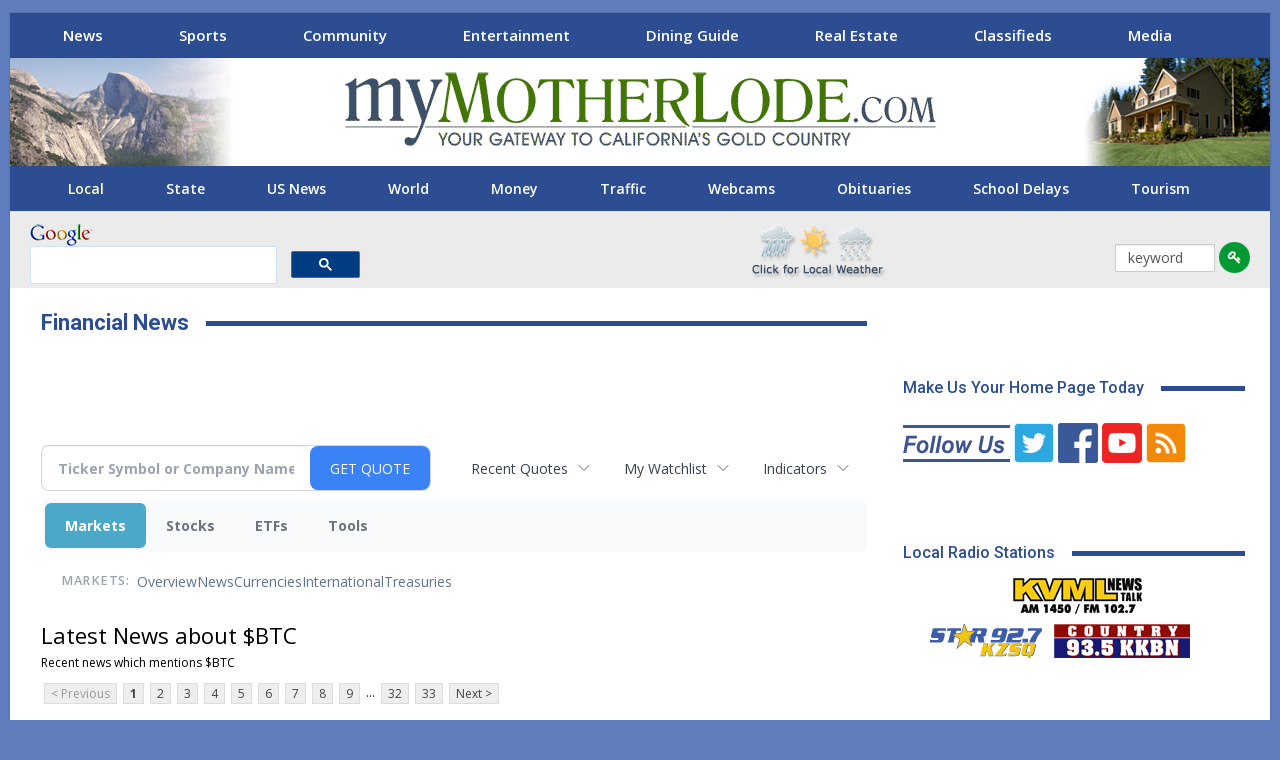

--- FILE ---
content_type: text/html; charset=UTF-8
request_url: http://money.mymotherlode.com/clarkebroadcasting.mymotherlode/news/category?Category=%24BTC
body_size: 111299
content:
<!doctype html>

<!--[if IE 8]>
	<html class="ie ie8" lang="en-US"> <![endif]-->
<!--[if IE 9]>
	<html class="ie ie9" lang="en-US"> <![endif]-->
<!--[if gt IE 9]><!-->
<html lang="en-US"> <!--<![endif]-->

<head>
<meta charset="UTF-8">
<meta http-equiv="X-UA-Compatible" content="IE=edge">
<meta name="viewport" content="width=device-width, initial-scale=1.0">
<title>Financial News | myMotherLode.com - Latest news about $BTC - Stock Market</title>
<link rel='dns-prefetch' href='//fonts.googleapis.com' />
<link rel='stylesheet' id='bf-slick-css'  href='https://mymotherlode.com/wp-content/themes/publisher/includes/libs/better-framework/assets/css/slick.min.css' type='text/css' media='all' />
<link rel='stylesheet' id='bs-icons-css'  href='https://mymotherlode.com/wp-content/themes/publisher/includes/libs/better-framework/assets/css/bs-icons.css' type='text/css' media='all' />
<link rel='stylesheet' id='theme-libs-css'  href='https://mymotherlode.com/wp-content/themes/publisher/css/theme-libs.min.css' type='text/css' media='all' />
<link rel='stylesheet' id='fontawesome-css'  href='https://mymotherlode.com/wp-content/themes/publisher/includes/libs/better-framework/assets/css/font-awesome.min.css' type='text/css' media='all' />
<link rel='stylesheet' id='publisher-css'  href='https://mymotherlode.com/wp-content/themes/publisher/style-7.6.2.min.css' type='text/css' media='all' />
<link rel='stylesheet' id='publisher-child-css'  href='https://mymotherlode.com/wp-content/themes/publisher-child/style.css' type='text/css' media='all' />
<link rel='stylesheet' id='better-framework-main-fonts-css'  href='https://fonts.googleapis.com/css?family=Open+Sans:400,700,600%7CRoboto:400,700,500' type='text/css' media='all' />
<script type='text/javascript' src='https://mymotherlode.com/wp-includes/js/jquery/jquery.js'></script>

<!--[if lt IE 9]>
<script type='text/javascript' src='https://mymotherlode.com/wp-content/themes/publisher/includes/libs/better-framework/assets/js/html5shiv.min.js'></script>
<![endif]-->
<!--[if lt IE 9]>
<script type='text/javascript' src='https://mymotherlode.com/wp-content/themes/publisher/includes/libs/better-framework/assets/js/respond.min.js'></script>
<![endif]-->
<link rel='https://api.w.org/' href='https://mymotherlode.com/wp-json/' />
<link rel="stylesheet" href="https://mymotherlode.com/wp-content/themes/publisher-child/css/priority-nav-scroller.css">
<link rel="stylesheet" href="https://use.fontawesome.com/releases/v5.7.2/css/all.css" integrity="sha384-fnmOCqbTlWIlj8LyTjo7mOUStjsKC4pOpQbqyi7RrhN7udi9RwhKkMHpvLbHG9Sr" crossorigin="anonymous">
<script type="text/javascript" src="https://mymotherlode.com/wp-content/themes/publisher-child/scripts/jquery.flexisel.js"></script>
<script>
		function clearText(thefield){
		if (thefield.defaultValue==thefield.value)
		thefield.value = ""
	}
</script>

<!-- Global site tag (gtag.js) - Google Analytics -->
<script async src="https://www.googletagmanager.com/gtag/js?id=G-TQQC0QZBZD"></script>
<script>
  window.dataLayer = window.dataLayer || [];
  function gtag(){dataLayer.push(arguments);}
  gtag('js', new Date());
  gtag('config', 'G-TQQC0QZBZD');
</script>

<style>
@media screen and (min-width: 779px) {
	  .mobile-ad {
		  	display: none!important;	
	  }
}

@media screen and (max-width: 800px) {
	  .desktop-ad {
		  	display: none!important;	
	  }
}
</style>


<!--[if lte IE 9]><link rel="stylesheet" type="text/css" href="https://mymotherlode.com/wp-content/plugins/js_composer/assets/css/vc_lte_ie9.min.css" media="screen"><![endif]-->
<link rel='stylesheet' id='publisher-theme-news-insider-css'  href='https://mymotherlode.com/3rd-party-styles.css' type='text/css' media='all' />

<meta name="description" content="Latest news about $BTC">
<meta name="robots" content="max-image-preview:large"><link rel="preconnect" href="https://fonts.googleapis.com">
<meta name="twitter:card" content="summary_large_image">
<meta name="twitter:title" content="Latest news about $BTC - Stock Market">
<meta name="twitter:description" content="Latest news about $BTC">
<meta name="twitter:image" content=""></head>
<body class="page-template-default page page-parent bs-theme bs-publisher bs-publisher-news-insider ltr close-rh page-layout-2-col-right boxed main-menu-sticky-smart  news-section wpb-js-composer js-comp-ver-5.6 vc_responsive bs-ll-a" dir="ltr">
<div class="gfkl gfkl-clearfix gfkl-before-header gfkl-pubadban gfkl-show-desktop gfkl-show-tablet-portrait gfkl-show-tablet-landscape gfkl-loc-header_before gfkl-align-center gfkl-column-1 gfkl-hide-on-phone"> 
  
  <!-- Start Desktop Leaderboard -->
  <div id="top-lb" class="desktop-ad" style="text-align: center;margin:3px 0 0;"></div>
  <!-- End Desktop Leaderboard --> 
</div>
<div class="main-wrap content-main-wrap">
  <div class="gfkl gfkl-clearfix  gfkl-align-center gfkl-column-1 gfkl-float-center gfkl-hide-on-tablet-portrait gfkl-hide-on-tablet-landscape gfkl-hide-on-desktop"> 
    
    <!-- Start Mobile Leaderboard -->
    <div id="m-top-lb" class="mobile-ad" style="text-align: center; margin: 3px;"></div>
    <!-- End Mobile Leaderboard --> 
  </div>
  <header id="header" class="site-header header-style-1 full-width" itemscope="itemscope" itemtype="https://schema.org/WPHeader">
    <section class="topbar topbar-style-1 hidden-xs hidden-xs">
      <div class="content-wrap">
        <div class="container">
          <div class="topbar-inner clearfix">
            <div class="section-menu">
              <div id="menu-top" class="menu top-menu-wrapper" role="navigation" itemscope="itemscope" itemtype="https://schema.org/SiteNavigationElement">
                <div class="nav-scroller">
                  <nav class="top-menu-container nav-scroller-nav">
                    <div class="menu-main-menu-container">
                      <ul id="menu-main-menu" class="nav-scroller-content">
                        <li class="news-section menu-item menu-item-type-custom menu-item-object-custom better-anim-fade current-menu-item current_page_item"><a href="https://mymotherlode.com">News</a></li>
                        <!--<li class="weather-section menu-item menu-item-type-post_type menu-item-object-page better-anim-fade menu-item-545802"><a href="https://mymotherlode.com/weather">Weather</a></li>-->
                        <li class="sports-section menu-item menu-item-type-post_type menu-item-object-page better-anim-fade menu-item-514559"><a href="https://mymotherlode.com/sports">Sports</a></li>
                        <li class="community-section menu-item menu-item-type-post_type menu-item-object-page better-anim-fade menu-item-514562"><a href="https://mymotherlode.com/community">Community</a></li>
                        <li class="entertainment-section menu-item menu-item-type-post_type menu-item-object-page better-anim-fade menu-item-514561"><a href="https://mymotherlode.com/entertainment">Entertainment</a></li>
                        <li class="dining-section menu-item menu-item-type-post_type menu-item-object-page better-anim-fade menu-item-753679"><a href="https://mymotherlode.com/dining-guide">Dining Guide</a></li>
                        <li class="real-estate-section menu-item menu-item-type-post_type menu-item-object-page page_item better-anim-fade menu-item-514563"><a href="https://mymotherlode.com/real-estate">Real Estate</a></li>
                        <li class="classifieds-section menu-item menu-item-type-custom menu-item-object-custom better-anim-fade menu-item-514564"><a href="http://classifieds.mymotherlode.com">Classifieds</a></li>
                        <li id="menu-item-514558" class="more-section menu-item menu-item-type-post_type menu-item-object-page better-anim-fade menu-item-514558"><a href="https://mymotherlode.com/more">Media</a></li>
                      </ul>
                    </div>
                  </nav>
                  <button class="nav-scroller-btn nav-scroller-btn--left" aria-label="Scroll left"> <svg class="icon" width="21" height="32" viewBox="0 0 21 32">
                  <path d="M0 16l4.736-4.768 11.264-11.232 4.736 4.736-11.232 11.264 11.232 11.264-4.736 4.736-11.264-11.264z"></path>
                  </svg> </button>
                  <button class="nav-scroller-btn nav-scroller-btn--right" aria-label="Scroll right"> <svg class="icon" width="21" height="32" viewBox="0 0 21 32">
                  <path d="M0 27.264l11.264-11.264-11.264-11.264 4.736-4.736 11.264 11.232 4.736 4.768-16 16z"></path>
                  </svg> </button>
                </div>
              </div>
            </div>
          </div>
        </div>
      </div>
    </section>
    <div class="header-inner"> <a href="https://mymotherlode.com" class="localization"><img src="https://mymotherlode.com/wp-content/themes/publisher-child/images/Evergreen/yosemite_03.jpg" alt="myMotherLode.com" width="235" height="108"></a>
      <div class="content-wrap">
        <div class="container">
          <div id="site-branding" class="site-branding">
            <p  id="site-title" class="logo h1 img-logo"> <a href="https://mymotherlode.com/" itemprop="url" rel="home"> <img id="site-logo" src="https://mymotherlode.com/wp-content/uploads/2018/12/myMotherLode_logo.png"
			     alt="myMotherLode.com"  /> <span class="site-title">myMotherLode.com - Responsive Dev - The Mother Lode&#039;s Local News, Sports, Weather, Movies, Classifieds, Yellow Pages, Real Estate</span> </a> </p>
          </div>
          <!-- .site-branding --> 
        </div>
      </div>
      <div class="header-promo" style="top:0"> <a href="https://mymotherlode.com/?_ga=2.28979772.1693825451.1556127530-1878213360.1556127530"> <img src="https://mymotherlode.com/wp-content/themes/publisher-child/images/re-header-promo.jpg" alt="myMotherLode.com Real Estate" width="188" height="108"> </a> </div>
    </div>
    <div id="menu-main" class="menu main-menu-wrapper" role="navigation" itemscope="itemscope" itemtype="https://schema.org/SiteNavigationElement">
      <div class="main-menu-inner">
        <div class="content-wrap">
          <div class="container nav-scroller">
            <nav class="main-menu-container nav-scroller-nav">
              <ul id="main-navigation" class="nav-scroller-content main-menu menu clearfix bsm-initialized">
                <li id="menu-item-514533" class="menu-item menu-item-type-custom menu-item-object-custom current-menu-item current_page_item better-anim-fade menu-item-514544"><a href="https://mymotherlode.com/news/local-news">Local</a></li>
                <li id="menu-item-514534" class="menu-item menu-item-type-post_type menu-item-object-page better-anim-fade menu-item-514534"><a href="https://mymotherlode.com/news/state">State</a></li>
                <li id="menu-item-514535" class="menu-item menu-item-type-post_type menu-item-object-page better-anim-fade menu-item-514535"><a href="https://mymotherlode.com/news/national">US News</a></li>
                <li id="menu-item-514537" class="menu-item menu-item-type-post_type menu-item-object-page better-anim-fade menu-item-514537"><a href="https://mymotherlode.com/news/world">World</a></li>
                <li id="menu-item-514536" class="menu-item menu-item-type-custom menu-item-object-custom better-anim-fade menu-item-514536"><a href="https://money.mymotherlode.com">Money</a></li>
                <li id="menu-item-514538" class="menu-item menu-item-type-post_type menu-item-object-page better-anim-fade menu-item-514538"><a href="https://mymotherlode.com/traffic">Traffic</a></li>
                <li id="menu-item-514538" class="menu-item menu-item-type-post_type menu-item-object-page better-anim-fade menu-item-514538"><a href="https://mymotherlode.com/more/web-cams">Webcams</a></li>
                <li id="menu-item-546074" class="menu-item menu-item-type-post_type menu-item-object-page better-anim-fade menu-item-546074"><a href="https://mymotherlode.com/news/local/obituaries">Obituaries</a></li>
                <li id="menu-item-514541" class="menu-item menu-item-type-post_type menu-item-object-page better-anim-fade menu-item-514541"><a href="https://mymotherlode.com/news/local/schools">School Delays</a></li>
                <li id="menu-item-514543" class="menu-item menu-item-type-post_type menu-item-object-page better-anim-fade menu-item-514543"><a href="https://mymotherlode.com/community/destination">Tourism</a></li>
              </ul>
              <!-- #main-navigation --> 
            </nav>
            <!-- .main-menu-container -->
            
            <button class="nav-scroller-btn nav-scroller-btn--left" aria-label="Scroll left"> <svg class="icon" width="21" height="32" viewBox="0 0 21 32">
            <path d="M0 16l4.736-4.768 11.264-11.232 4.736 4.736-11.232 11.264 11.232 11.264-4.736 4.736-11.264-11.264z"></path>
            </svg> </button>
            <button class="nav-scroller-btn nav-scroller-btn--right" aria-label="Scroll right"> <svg class="icon" width="21" height="32" viewBox="0 0 21 32">
            <path d="M0 27.264l11.264-11.264-11.264-11.264 4.736-4.736 11.264 11.232 4.736 4.768-16 16z"></path>
            </svg> </button>
          </div>
        </div>
      </div>
    </div>
    <!-- .menu --> 
  </header>
  <!-- .header -->
  <div id="mobile-top-menu" style="display: none;">
    <div id="menu-top" class="menu top-menu-wrapper" role="navigation" itemscope="itemscope" itemtype="https://schema.org/SiteNavigationElement">
      <div class="nav-scroller">
        <nav class="top-menu-container nav-scroller-nav">
          <div class="menu-main-menu-container">
            <ul id="menu-main-menu-1" class="nav-scroller-content" style="">
              <li class="news-section menu-item menu-item-type-custom menu-item-object-custom better-anim-fade menu-item-514557"><a href="https://mymotherlode.com">News</a></li>
              <!--<li class="weather-section menu-item menu-item-type-post_type menu-item-object-page better-anim-fade menu-item-545802"><a href="https://mymotherlode.com/weather">Weather</a></li>-->
              <li class="sports-section menu-item menu-item-type-post_type menu-item-object-page better-anim-fade menu-item-514559"><a href="https://mymotherlode.com/sports">Sports</a></li>
              <li class="community-section menu-item menu-item-type-post_type menu-item-object-page better-anim-fade menu-item-514562"><a href="https://mymotherlode.com/community">Community</a></li>
              <li class="entertainment-section menu-item menu-item-type-post_type menu-item-object-page better-anim-fade menu-item-514561"><a href="https://mymotherlode.com/entertainment">Entertainment</a></li>
              <li class="dining-section menu-item menu-item-type-post_type menu-item-object-page better-anim-fade menu-item-753679"><a href="https://mymotherlode.com/dining-guide">Dining Guide</a></li>
              <li class="real-estate-section menu-item menu-item-type-post_type menu-item-object-page current-menu-item page_item page-item-442 current_page_item better-anim-fade menu-item-514563"><a href="https://mymotherlode.com/real-estate">Real Estate</a></li>
              <li class="classifieds-section menu-item menu-item-type-custom menu-item-object-custom better-anim-fade menu-item-514564"><a href="http://classifieds.mymotherlode.com">Classifieds</a></li>
              <li class="more-section menu-item menu-item-type-post_type menu-item-object-page better-anim-fade menu-item-514558"><a href="https://mymotherlode.com/more">More…</a></li>
            </ul>
          </div>
        </nav>
        <button class="nav-scroller-btn nav-scroller-btn--left" aria-label="Scroll left"> <svg class="icon" width="21" height="32" viewBox="0 0 21 32">
        <path d="M0 16l4.736-4.768 11.264-11.232 4.736 4.736-11.232 11.264 11.232 11.264-4.736 4.736-11.264-11.264z"></path>
        </svg> </button>
        <button class="nav-scroller-btn nav-scroller-btn--right" aria-label="Scroll right"> <svg class="icon" width="21" height="32" viewBox="0 0 21 32">
        <path d="M0 27.264l11.264-11.264-11.264-11.264 4.736-4.736 11.264 11.232 4.736 4.768-16 16z"></path>
        </svg> </button>
      </div>
    </div>
  </div>
  <div class="rh-header clearfix light deferred-block-exclude">
    <div class="rh-container clearfix">
      <div class="menu-container close"> <span class="menu-handler"><span><i class="vc_btn3-icon fa fa-key" aria-hidden="true"></i> </span></span> </div>
      <!-- .menu-container -->
      
      <div class="logo-container rh-img-logo"> <a href="https://mymotherlode.com/" itemprop="url" rel="home"> <img src="https://mymotherlode.com/wp-content/uploads/2018/12/myMotherLode_logo.png"
						     alt="myMotherLode.com"  /> </a> </div>
      <!-- .logo-container --> 
    </div>
    <!-- .rh-container --> 
    
  </div>
  <!-- .rh-header -->
  
  <div id="mobile-main-menu" style="display: none;">
    <div id="menu-main" class="menu main-menu-wrapper" role="navigation" itemscope="itemscope" itemtype="https://schema.org/SiteNavigationElement">
      <div class="main-menu-inner">
        <div class="content-wrap">
          <div class="container nav-scroller">
            <nav class="main-menu-container nav-scroller-nav">
              <ul id="main-navigation" class="nav-scroller-content main-menu menu clearfix bsm-initialized">
                <li class="menu-item menu-item-type-custom menu-item-object-custom current-menu-item current_page_item better-anim-fade menu-item-514533"><a href="https://mymotherlode.com">News Home</a></li>
                <li class="menu-item menu-item-type-post_type menu-item-object-page better-anim-fade menu-item-514544"><a href="https://mymotherlode.com/news/local-news">Local</a></li>
                <li class="menu-item menu-item-type-post_type menu-item-object-page better-anim-fade menu-item-514534"><a href="https://mymotherlode.com/news/state">State</a></li>
                <li class="menu-item menu-item-type-post_type menu-item-object-page better-anim-fade menu-item-514535"><a href="https://mymotherlode.com/news/national">US News</a></li>
                <li class="menu-item menu-item-type-post_type menu-item-object-page better-anim-fade menu-item-514537"><a href="https://mymotherlode.com/news/world">World</a></li>
                <li class="menu-item menu-item-type-custom menu-item-object-custom better-anim-fade menu-item-514536"><a href="http://money.mymotherlode.com">Money</a></li>
                <li class="menu-item menu-item-type-post_type menu-item-object-page better-anim-fade menu-item-514538"><a href="https://mymotherlode.com/traffic">Traffic</a></li>
                <li class="menu-item menu-item-type-post_type menu-item-object-page better-anim-fade menu-item-514539"><a href="https://mymotherlode.com/news/politics">Politics</a></li>
                <li class="menu-item menu-item-type-post_type menu-item-object-page better-anim-fade menu-item-546074"><a href="https://mymotherlode.com/news/local/obituaries">Obituaries</a></li>
                <li class="menu-item menu-item-type-post_type menu-item-object-page better-anim-fade menu-item-514541"><a href="https://mymotherlode.com/news/local/schools">School Delays</a></li>
                <li class="menu-item menu-item-type-post_type menu-item-object-page better-anim-fade menu-item-514542"><a href="https://mymotherlode.com/news/technology">Sci/Tech</a></li>
                <li class="menu-item menu-item-type-post_type menu-item-object-page better-anim-fade menu-item-514543"><a href="https://mymotherlode.com/community/destination">Tourism</a></li>
              </ul>
              <!-- #main-navigation --> 
            </nav>
            <!-- .main-menu-container -->
            
            <button class="nav-scroller-btn nav-scroller-btn--left" aria-label="Scroll left"> <svg class="icon" width="21" height="32" viewBox="0 0 21 32">
            <path d="M0 16l4.736-4.768 11.264-11.232 4.736 4.736-11.232 11.264 11.232 11.264-4.736 4.736-11.264-11.264z"></path>
            </svg> </button>
            <button class="nav-scroller-btn nav-scroller-btn--right" aria-label="Scroll right"> <svg class="icon" width="21" height="32" viewBox="0 0 21 32">
            <path d="M0 27.264l11.264-11.264-11.264-11.264 4.736-4.736 11.264 11.232 4.736 4.768-16 16z"></path>
            </svg> </button>
          </div>
        </div>
      </div>
    </div>
    <!-- .menu --> </div>
  <div id="search-area" style="background: #EBEBEB;" class="header-inner vc_row-fluid clearfix">
    <div class="bs-vc-wrapper">
      <div class="wpb_column bs-vc-column vc_column_container vc_col-sm-4" id="googlebox">
        <div class="bs-vc-wrapper wpb_wrapper">
          <div id="search_Google_Site">
            <div id="google_logo"><img width="63" height="22" src="https://mymotherlode.com/wp-content/themes/publisher-child/images/google_logo.png" alt="Google"></div>
          </div>
          <script>
			  (function() {
				var cx = 'partner-pub-0505958071585885:0947734851';
				var gcse = document.createElement('script');
				gcse.type = 'text/javascript';
				gcse.async = true;
				gcse.src = 'https://cse.google.com/cse.js?cx=' + cx;
				var s = document.getElementsByTagName('script')[0];
				s.parentNode.insertBefore(gcse, s);
			  })();
			</script>
          <gcse:searchbox-only></gcse:searchbox-only>
        </div>
      </div>
      <div class="wpb_column bs-vc-column vc_column_container vc_col-sm-3" id="alert-area">
        <div class="bs-vc-wrapper wpb_wrapper">
          <div class="wpb_text_column">
            <div class="wpb_wrapper"> </div>
          </div>
        </div>
      </div>
      <div class="wpb_column bs-vc-column vc_column_container vc_col-sm-3" id="weatherbox">
        <div class="bs-vc-wrapper wpb_wrapper">
          <div class="wpb_text_column">
            <div class="wpb_wrapper"> <a href="https://mymotherlode.com/weather?_ga=2.58324522.1693825451.1556127530-1878213360.1556127530"> <img src="https://mymotherlode.com/wp-content/themes/publisher-child/images/local-weather-yellow-pages.png" alt="Local Mother Lode Weather" width="136" height="56" style="margin-top:10px"> </a> </div>
          </div>
        </div>
      </div>
      <div class="wpb_column bs-vc-column vc_column_container vc_col-sm-2" id="keyword-search">
        <div class="bs-vc-wrapper wpb_wrapper">
          <form action="https://mymotherlode.com/keyword" method="post"  _lpchecked="1" class="keyword-search">
            <input value="keyword" name="keyword" type="text" onfocus="clearText(this)">
            <input type="hidden" name="keypath" value="">
            <input id="keyword-go" type="image" value="Submit" alt="Go" name="go" src="https://mymotherlode.com/images/icons/key-go.png">
          </form>
        </div>
      </div>
    </div>
  </div>
  <div class="content-wrap">
    <main id="content" class="content-container">
      <div class="container layout-2-col layout-2-col-1 layout-right-sidebar layout-bc-before">
        <div class="row main-section">
          <div class="col-sm-8 content-column">
            <div class="single-container">
              <article class="post-46050 type-page has-post-thumbnail  single-page-content single-page-simple-content">
                <h1 class="section-heading sh-t1 sh-s2"> <span class="post-title h-text">Financial News</span></h1>
                <div class="entry-content clearfix"> </div>
                
                <div class="section-sponsor">
					<ins data-revive-zoneid="90" data-revive-id="4af3f47abef25626461e979848ac7e96"></ins>
					<script async src="//ads1.knxs.net/www/delivery/asyncjs.php"></script>
				</div>
                
<div class="invc">
<link href="https://fonts.googleapis.com/css2?family=Open+Sans&display=swap" rel="stylesheet">


  <script src="//js.financialcontent.com/FCON/FCON.js" type="text/javascript"></script>
  <script type="text/javascript">
   FCON.initialize('//js.financialcontent.com/',false,'money.mymotherlode.com','clarkebroadcasting','mymotherlode');
  </script>
  
 <script type="text/javascript" id="dianomi_context_script" src="https://www.dianomi.com/js/contextfeed.js"></script>

<link rel="stylesheet" href="http://money.mymotherlode.com/privatelabel/privatelabel1.css">
 <script type="text/javascript">
  document.FCON.setAutoReload(600);
 </script>

 <div class="nav">
  <link rel="stylesheet" href="http://money.mymotherlode.com/widget/privatelabel/nav/investingnav2020.css"><div class="investing-nav-2020">
 <div class="investing-nav-2020-getquote">
  <div class="investing-nav-2020-getquote-widget" id="investingnav_tickerbox"></div>
 </div>
 <div class="investing-nav-2020-hotlinks">
  <div class="investing-nav-2020-hotlink">
   <a class="drop" hoverMenu="_next" href="http://money.mymotherlode.com/clarkebroadcasting.mymotherlode/user/recentquotes">Recent Quotes</a>
   <div class="drop_items" style="display:none">
    <div class="morelink clearfix"><a href="http://money.mymotherlode.com/clarkebroadcasting.mymotherlode/user/recentquotes">View Full List</a></div>
   </div>
  </div>
  <div class="investing-nav-2020-hotlink">
   <a class="drop" hoverMenu="_next" href="http://money.mymotherlode.com/clarkebroadcasting.mymotherlode/user/watchlist">My Watchlist</a>
   <div class="drop_items" style="display:none">
    <div class="morelink clearfix"><a href="http://money.mymotherlode.com/clarkebroadcasting.mymotherlode/user/watchlist">Create Watchlist</a></div>
   </div>
  </div>
  <div class="investing-nav-2020-hotlink">
   <a class="drop" hoverMenu="_next">Indicators</a>
   <div class="drop_items" style="display:none">
    <div class="clearfix"><a href="http://money.mymotherlode.com/clarkebroadcasting.mymotherlode/quote?Symbol=EST%3ADJI">Industrial Estimate</a></div>
    <div class="clearfix"><a href="http://money.mymotherlode.com/clarkebroadcasting.mymotherlode/quote?Symbol=EST%3ACOMP">Composite Estimate</a></div>
    <div class="clearfix"><a href="http://money.mymotherlode.com/clarkebroadcasting.mymotherlode/quote?Symbol=EST%3ASPX">500 Stocks Estimate</a></div>
    <div class="clearfix"><a href="http://money.mymotherlode.com/clarkebroadcasting.mymotherlode/quote?Symbol=CY%3AGOLD">Gold</a></div>
    <div class="clearfix"><a href="http://money.mymotherlode.com/clarkebroadcasting.mymotherlode/quote?Symbol=CY%3AOIL">Crude Oil</a></div>
   </div>
  </div>
 </div>
 <div class="investing-nav-2020-menu">
  <div class="investing-nav-2020-menu-item active" hoverable="true"><a href="http://money.mymotherlode.com/clarkebroadcasting.mymotherlode/markets">Markets</a></div>
  <div class="investing-nav-2020-menu-item " hoverable="true"><a href="http://money.mymotherlode.com/clarkebroadcasting.mymotherlode/stocks">Stocks</a></div>
  <div class="investing-nav-2020-menu-item " hoverable="true"><a href="http://money.mymotherlode.com/clarkebroadcasting.mymotherlode/funds">ETFs</a></div>
  <div class="investing-nav-2020-menu-item " hoverable="true"><a href="http://money.mymotherlode.com/clarkebroadcasting.mymotherlode/user/login">Tools</a></div>
  <div class="investing-nav-2020-menu-final-item"></div>
 </div>
 <div class="investing-nav-2020-items">
  <div class="nav-level-indicator">Markets:</div>
  <div class="investing-nav-2020-items-item ">
   <a href="http://money.mymotherlode.com/clarkebroadcasting.mymotherlode/markets">Overview</a>
  </div>
  <div class="investing-nav-2020-items-item ">
   <a href="http://money.mymotherlode.com/clarkebroadcasting.mymotherlode/markets/news">News</a>
  </div>
  <div class="investing-nav-2020-items-item ">
   <a href="http://money.mymotherlode.com/clarkebroadcasting.mymotherlode/currencies">Currencies</a>
  </div>
  <div class="investing-nav-2020-items-item ">
   <a href="http://money.mymotherlode.com/clarkebroadcasting.mymotherlode/markets/international">International</a>
  </div>
  <div class="investing-nav-2020-items-item ">
   <a href="http://money.mymotherlode.com/clarkebroadcasting.mymotherlode/markets/treasury">Treasuries</a>
  </div>
  <div class="investing-nav-2020-items-final-item"></div>
 </div>
</div>
<script type="text/javascript">
 document.FCON.loadLibraryImmediately('Hover');
 document.FCON.loadLibraryImmediately('QuoteAPI');
 document.FCON.loadLibraryImmediatelyCallback('TickerBox2020',
  function () {
   var opts = {};
   document.FCON.TickerBox2020.create(document.getElementById("investingnav_tickerbox"), opts);
  }
 );
</script>


 </div>

 <div class="fc-page fc-page-news-category">

<link rel="stylesheet" href="http://money.mymotherlode.com/widget/privatelabel/header/header2020.css"><div class="header-2020">
 <h1>Latest News about $BTC</h1>
</div>

<p>Recent news which mentions $BTC</p>
<div class="numbered-page-nav-2020">
 <a class="disabled">&lt; Previous</a>
 <a class="active" href="http://money.mymotherlode.com/clarkebroadcasting.mymotherlode/news/category?Category=%24BTC">1</a>
 <a class="" href="http://money.mymotherlode.com/clarkebroadcasting.mymotherlode/news/category?CurrentPage=1&amp;Category=%24BTC">2</a>
 <a class="" href="http://money.mymotherlode.com/clarkebroadcasting.mymotherlode/news/category?CurrentPage=2&amp;Category=%24BTC">3</a>
 <a class="" href="http://money.mymotherlode.com/clarkebroadcasting.mymotherlode/news/category?Category=%24BTC&amp;CurrentPage=3">4</a>
 <a class="" href="http://money.mymotherlode.com/clarkebroadcasting.mymotherlode/news/category?CurrentPage=4&amp;Category=%24BTC">5</a>
 <a class="" href="http://money.mymotherlode.com/clarkebroadcasting.mymotherlode/news/category?CurrentPage=5&amp;Category=%24BTC">6</a>
 <a class="" href="http://money.mymotherlode.com/clarkebroadcasting.mymotherlode/news/category?Category=%24BTC&amp;CurrentPage=6">7</a>
 <a class="" href="http://money.mymotherlode.com/clarkebroadcasting.mymotherlode/news/category?Category=%24BTC&amp;CurrentPage=7">8</a>
 <a class="" href="http://money.mymotherlode.com/clarkebroadcasting.mymotherlode/news/category?Category=%24BTC&amp;CurrentPage=8">9</a>
<div class="spacer">...</div>
 <a class="" href="http://money.mymotherlode.com/clarkebroadcasting.mymotherlode/news/category?CurrentPage=31&amp;Category=%24BTC">32</a>
 <a class="" href="http://money.mymotherlode.com/clarkebroadcasting.mymotherlode/news/category?CurrentPage=32&amp;Category=%24BTC">33</a>
 <a href="http://money.mymotherlode.com/clarkebroadcasting.mymotherlode/news/category?CurrentPage=1&amp;Category=%24BTC">Next &gt;</a>
</div>
<link rel="stylesheet" href="http://money.mymotherlode.com/widget/privatelabel/nav/numberedpagenav1.css">
<div class="widget">
 <div class="headlines1">
 <div class="item news_item">
  <div class="title">
   <a target="_blank" title="Bitcoin, Ethereum, XRP, Dogecoin Up As Market Awaits Nvidia Earnings" href="https://www.benzinga.com/crypto/cryptocurrency/25/08/47368744/bitcoin-ethereum-xrp-dogecoin-up-as-market-awaits-nvidia-earnings">Bitcoin, Ethereum, XRP, Dogecoin Up As Market Awaits Nvidia Earnings</a>
   <div class="date" itemprop="datePublished">August 27, 2025</div>
  </div>
  <div class="meta related-tickers"><span>Tickers</span> 
   <a href="http://money.mymotherlode.com/clarkebroadcasting.mymotherlode/quote?Symbol=%3A">BITCOMP</a>
   <a href="http://money.mymotherlode.com/clarkebroadcasting.mymotherlode/quote?Symbol=%3A">NEWS</a>
   <a href="http://money.mymotherlode.com/clarkebroadcasting.mymotherlode/quote?Symbol=%3A">USD-BITSTAMP</a>
  </div>
  <div class="meta related-tags"><span>Tags</span>
   <a href="http://money.mymotherlode.com/clarkebroadcasting.mymotherlode/news/category?Category=%24JTO">$JTO</a>
   <a href="http://money.mymotherlode.com/clarkebroadcasting.mymotherlode/news/category?Category=News">News</a>
   <a href="http://money.mymotherlode.com/clarkebroadcasting.mymotherlode/news/category?Category=Market+News">Market News</a>
  </div>
  <div class="meta related-channel"><span>From</span> <a href="http://money.mymotherlode.com/clarkebroadcasting.mymotherlode/news/channelinfo?ChannelID=6909">Benzinga</a></div>
 </div>
 <div class="item news_item">
  <div class="title">
   <a target="_blank" title="Webull Q2 Earnings Preview: Can Crypto Relaunch Help Boost Shares?" href="https://www.benzinga.com/trading-ideas/previews/25/08/47368595/webull-q2-earnings-preview-can-crypto-relaunch-help-boost-shares">Webull Q2 Earnings Preview: Can Crypto Relaunch Help Boost Shares?</a>
   <div class="date" itemprop="datePublished">August 27, 2025</div>
  </div>
  <div class="meta related-tickers"><span>Tickers</span> 
   <a href="http://money.mymotherlode.com/clarkebroadcasting.mymotherlode/quote?Symbol=%3A">BULL</a>
  </div>
  <div class="meta related-tags"><span>Tags</span>
   <a href="http://money.mymotherlode.com/clarkebroadcasting.mymotherlode/news/category?Category=%24TRUMP">$TRUMP</a>
   <a href="http://money.mymotherlode.com/clarkebroadcasting.mymotherlode/news/category?Category=SPACs">SPACs</a>
   <a href="http://money.mymotherlode.com/clarkebroadcasting.mymotherlode/news/category?Category=Market+News">Market News</a>
  </div>
  <div class="meta related-channel"><span>From</span> <a href="http://money.mymotherlode.com/clarkebroadcasting.mymotherlode/news/channelinfo?ChannelID=6909">Benzinga</a></div>
 </div>
 <div class="item news_item">
  <div class="title">
   <a target="_blank" title="XRP, Bitcoin Or ETH? Here&#39;s Which Coin Users Predict To Perform Best Until 2026" href="https://www.benzinga.com/crypto/cryptocurrency/25/08/47367436/xrp-bitcoin-or-eth-heres-which-coin-users-predict-to-perform-best-until-2026">XRP, Bitcoin Or ETH? Here&#39;s Which Coin Users Predict To Perform Best Until 2026</a>
   <div class="date" itemprop="datePublished">August 27, 2025</div>
  </div>
  <div class="meta related-tickers"><span>Tickers</span> 
   <a href="http://money.mymotherlode.com/clarkebroadcasting.mymotherlode/quote?Symbol=%3A">BITCOMP</a>
   <a href="http://money.mymotherlode.com/clarkebroadcasting.mymotherlode/quote?Symbol=%3A">NEWS</a>
   <a href="http://money.mymotherlode.com/clarkebroadcasting.mymotherlode/quote?Symbol=%3A">USD-BITSTAMP</a>
  </div>
  <div class="meta related-tags"><span>Tags</span>
   <a href="http://money.mymotherlode.com/clarkebroadcasting.mymotherlode/news/category?Category=Market+News">Market News</a>
   <a href="http://money.mymotherlode.com/clarkebroadcasting.mymotherlode/news/category?Category=Cryptocurrency">Cryptocurrency</a>
   <a href="http://money.mymotherlode.com/clarkebroadcasting.mymotherlode/news/category?Category=News">News</a>
  </div>
  <div class="meta related-channel"><span>From</span> <a href="http://money.mymotherlode.com/clarkebroadcasting.mymotherlode/news/channelinfo?ChannelID=6909">Benzinga</a></div>
 </div>
 <div class="item news_item">
  <div class="title">
   <a target="_blank" title="S&amp;P 500 Tests Records Ahead Nvidia Results, MongoDB Rockets: What&#39;s Moving Markets Wednesday?" href="https://www.benzinga.com/markets/equities/25/08/47366015/stocks-wednesday-wall-street-today-nvidia-earnings-mongodb">S&amp;P 500 Tests Records Ahead Nvidia Results, MongoDB Rockets: What&#39;s Moving Markets Wednesday?</a>
   <div class="date" itemprop="datePublished">August 27, 2025</div>
  </div>
  <div class="meta related-tickers"><span>Tickers</span> 
   <a href="http://money.mymotherlode.com/clarkebroadcasting.mymotherlode/quote?Symbol=%3A">A</a>
   <a href="http://money.mymotherlode.com/clarkebroadcasting.mymotherlode/quote?Symbol=%3A">COO</a>
   <a href="http://money.mymotherlode.com/clarkebroadcasting.mymotherlode/quote?Symbol=%3A">CRWD</a>
   <a href="http://money.mymotherlode.com/clarkebroadcasting.mymotherlode/quote?Symbol=%3A">DIA</a>
  </div>
  <div class="meta related-tags"><span>Tags</span>
   <a href="http://money.mymotherlode.com/clarkebroadcasting.mymotherlode/news/category?Category=Macro+Economic+Events">Macro Economic Events</a>
   <a href="http://money.mymotherlode.com/clarkebroadcasting.mymotherlode/news/category?Category=XLV">XLV</a>
   <a href="http://money.mymotherlode.com/clarkebroadcasting.mymotherlode/news/category?Category=XLB">XLB</a>
  </div>
  <div class="meta related-channel"><span>From</span> <a href="http://money.mymotherlode.com/clarkebroadcasting.mymotherlode/news/channelinfo?ChannelID=6909">Benzinga</a></div>
 </div>
 <div class="item news_item">
  <div class="title">
   <a target="_blank" title="Nvidia Earnings Will Test AI Rally" href="https://www.benzinga.com/news/earnings/25/08/47365471/nvidia-earnings-will-test-ai-rally">Nvidia Earnings Will Test AI Rally</a>
   <div class="date" itemprop="datePublished">August 27, 2025</div>
  </div>
  <div class="meta related-tickers"><span>Tickers</span> 
   <a href="http://money.mymotherlode.com/clarkebroadcasting.mymotherlode/quote?Symbol=%3A">ASHR</a>
   <a href="http://money.mymotherlode.com/clarkebroadcasting.mymotherlode/quote?Symbol=%3A">FXI</a>
   <a href="http://money.mymotherlode.com/clarkebroadcasting.mymotherlode/quote?Symbol=%3A">INTC</a>
   <a href="http://money.mymotherlode.com/clarkebroadcasting.mymotherlode/quote?Symbol=%3A">NVDA</a>
  </div>
  <div class="meta related-tags"><span>Tags</span>
   <a href="http://money.mymotherlode.com/clarkebroadcasting.mymotherlode/news/category?Category=FXI">FXI</a>
   <a href="http://money.mymotherlode.com/clarkebroadcasting.mymotherlode/news/category?Category=Trading+Ideas">Trading Ideas</a>
   <a href="http://money.mymotherlode.com/clarkebroadcasting.mymotherlode/news/category?Category=Earnings">Earnings</a>
  </div>
  <div class="meta related-channel"><span>From</span> <a href="http://money.mymotherlode.com/clarkebroadcasting.mymotherlode/news/channelinfo?ChannelID=6909">Benzinga</a></div>
 </div>
 <div class="item news_item">
  <div class="title">
   <a target="_blank" title="IBM And AMD Partner On Quantum Computing, Nvidia Advances Robotics" href="https://www.benzinga.com/markets/equities/25/08/47365241/ibm-and-amd-partner-on-quantum-computing-nvidia-advances-robotics">IBM And AMD Partner On Quantum Computing, Nvidia Advances Robotics</a>
   <div class="date" itemprop="datePublished">August 27, 2025</div>
  </div>
  <div class="meta related-tickers"><span>Tickers</span> 
   <a href="http://money.mymotherlode.com/clarkebroadcasting.mymotherlode/quote?Symbol=%3A">AMD</a>
   <a href="http://money.mymotherlode.com/clarkebroadcasting.mymotherlode/quote?Symbol=%3A">IFNNY</a>
   <a href="http://money.mymotherlode.com/clarkebroadcasting.mymotherlode/quote?Symbol=%3A">NVDA</a>
   <a href="http://money.mymotherlode.com/clarkebroadcasting.mymotherlode/quote?Symbol=%3A">TECH</a>
  </div>
  <div class="meta related-tags"><span>Tags</span>
   <a href="http://money.mymotherlode.com/clarkebroadcasting.mymotherlode/news/category?Category=NVDA">NVDA</a>
   <a href="http://money.mymotherlode.com/clarkebroadcasting.mymotherlode/news/category?Category=Market+News">Market News</a>
   <a href="http://money.mymotherlode.com/clarkebroadcasting.mymotherlode/news/category?Category=AMD">AMD</a>
  </div>
  <div class="meta related-channel"><span>From</span> <a href="http://money.mymotherlode.com/clarkebroadcasting.mymotherlode/news/channelinfo?ChannelID=6909">Benzinga</a></div>
 </div>
 <div class="item news_item">
  <div class="title">
   <a target="_blank" title="Bitcoin Must Reclaim $117,570 To Avoid Double Top Risk, Veteran Trader Says" href="https://www.benzinga.com/crypto/cryptocurrency/25/08/47364206/bitcoin-must-reclaim-117570-to-avoid-double-top-risk-veteran-trader-says">Bitcoin Must Reclaim $117,570 To Avoid Double Top Risk, Veteran Trader Says</a>
   <div class="date" itemprop="datePublished">August 27, 2025</div>
  </div>
  <div class="meta related-tickers"><span>Tickers</span> 
   <a href="http://money.mymotherlode.com/clarkebroadcasting.mymotherlode/quote?Symbol=%3A">BITCOMP</a>
   <a href="http://money.mymotherlode.com/clarkebroadcasting.mymotherlode/quote?Symbol=%3A">NEWS</a>
   <a href="http://money.mymotherlode.com/clarkebroadcasting.mymotherlode/quote?Symbol=%3A">USD-BITSTAMP</a>
  </div>
  <div class="meta related-tags"><span>Tags</span>
   <a href="http://money.mymotherlode.com/clarkebroadcasting.mymotherlode/news/category?Category=%24BTC">$BTC</a>
   <a href="http://money.mymotherlode.com/clarkebroadcasting.mymotherlode/news/category?Category=bitcoin">bitcoin</a>
   <a href="http://money.mymotherlode.com/clarkebroadcasting.mymotherlode/news/category?Category=Benzinga">Benzinga</a>
  </div>
  <div class="meta related-channel"><span>From</span> <a href="http://money.mymotherlode.com/clarkebroadcasting.mymotherlode/news/channelinfo?ChannelID=6909">Benzinga</a></div>
 </div>
 <div class="item news_item">
  <div class="title">
   <a target="_blank" title="XRP Will Dip One More Time Before Its Cycle Top, Analyst Warns" href="https://www.benzinga.com/crypto/cryptocurrency/25/08/47361803/xrp-will-dip-one-more-time-before-its-cycle-top-analyst-warns">XRP Will Dip One More Time Before Its Cycle Top, Analyst Warns</a>
   <div class="date" itemprop="datePublished">August 27, 2025</div>
  </div>
  <div class="meta related-tickers"><span>Tickers</span> 
   <a href="http://money.mymotherlode.com/clarkebroadcasting.mymotherlode/quote?Symbol=%3A">NEWS</a>
  </div>
  <div class="meta related-tags"><span>Tags</span>
   <a href="http://money.mymotherlode.com/clarkebroadcasting.mymotherlode/news/category?Category=%24BTC">$BTC</a>
   <a href="http://money.mymotherlode.com/clarkebroadcasting.mymotherlode/news/category?Category=%24XRP">$XRP</a>
   <a href="http://money.mymotherlode.com/clarkebroadcasting.mymotherlode/news/category?Category=Market+News">Market News</a>
  </div>
  <div class="meta related-channel"><span>From</span> <a href="http://money.mymotherlode.com/clarkebroadcasting.mymotherlode/news/channelinfo?ChannelID=6909">Benzinga</a></div>
 </div>
 <div class="item news_item">
  <div class="title">
   <a target="_blank" title="Bitcoin, Ethereum, XRP, Dogecoin Edge Higher As Sentiment Stabilizes" href="https://www.benzinga.com/crypto/cryptocurrency/25/08/47354933/bitcoin-ethereum-xrp-dogecoin-edge-higher-as-sentiment-stabilizes">Bitcoin, Ethereum, XRP, Dogecoin Edge Higher As Sentiment Stabilizes</a>
   <div class="date" itemprop="datePublished">August 27, 2025</div>
  </div>
  <div class="meta related-tickers"><span>Tickers</span> 
   <a href="http://money.mymotherlode.com/clarkebroadcasting.mymotherlode/quote?Symbol=%3A">BITCOMP</a>
   <a href="http://money.mymotherlode.com/clarkebroadcasting.mymotherlode/quote?Symbol=%3A">NEWS</a>
   <a href="http://money.mymotherlode.com/clarkebroadcasting.mymotherlode/quote?Symbol=%3A">USD-BITSTAMP</a>
  </div>
  <div class="meta related-tags"><span>Tags</span>
   <a href="http://money.mymotherlode.com/clarkebroadcasting.mymotherlode/news/category?Category=Top+Stories">Top Stories</a>
   <a href="http://money.mymotherlode.com/clarkebroadcasting.mymotherlode/news/category?Category=Market+News">Market News</a>
   <a href="http://money.mymotherlode.com/clarkebroadcasting.mymotherlode/news/category?Category=News">News</a>
  </div>
  <div class="meta related-channel"><span>From</span> <a href="http://money.mymotherlode.com/clarkebroadcasting.mymotherlode/news/channelinfo?ChannelID=6909">Benzinga</a></div>
 </div>
 <div class="item news_item">
  <div class="title">
   <a target="_blank" title="Ethereum ETFs Net $455M Inflows As Metaplanet, Kindly Announce Billions For Bitcoin Treasuries" href="https://www.benzinga.com/crypto/cryptocurrency/25/08/47354078/ethereum-etfs-net-455m-inflows-as-metaplanet-kindly-announce-billions-for-bitcoin-treasurie">Ethereum ETFs Net $455M Inflows As Metaplanet, Kindly Announce Billions For Bitcoin Treasuries</a>
   <div class="date" itemprop="datePublished">August 27, 2025</div>
  </div>
  <div class="meta related-tickers"><span>Tickers</span> 
   <a href="http://money.mymotherlode.com/clarkebroadcasting.mymotherlode/quote?Symbol=%3A">BITCOMP</a>
   <a href="http://money.mymotherlode.com/clarkebroadcasting.mymotherlode/quote?Symbol=%3A">IBIT</a>
   <a href="http://money.mymotherlode.com/clarkebroadcasting.mymotherlode/quote?Symbol=%3A">MTPLF</a>
   <a href="http://money.mymotherlode.com/clarkebroadcasting.mymotherlode/quote?Symbol=%3A">NAKA</a>
  </div>
  <div class="meta related-tags"><span>Tags</span>
   <a href="http://money.mymotherlode.com/clarkebroadcasting.mymotherlode/news/category?Category=%24BTC">$BTC</a>
   <a href="http://money.mymotherlode.com/clarkebroadcasting.mymotherlode/news/category?Category=MTPLF">MTPLF</a>
   <a href="http://money.mymotherlode.com/clarkebroadcasting.mymotherlode/news/category?Category=bitcoin">bitcoin</a>
  </div>
  <div class="meta related-channel"><span>From</span> <a href="http://money.mymotherlode.com/clarkebroadcasting.mymotherlode/news/channelinfo?ChannelID=6909">Benzinga</a></div>
 </div>
 <div class="item news_item">
  <div class="title">
   <a target="_blank" title="Debanked And &#39;Downtrodden&#39; Eric, Donald Jr. Inspired Creation Of Trump Family-Backed Crypto Project, Says Co-Founder" href="https://www.benzinga.com/crypto/25/08/47352771/debanked-and-downtrodden-eric-donald-jr-inspired-creation-of-trump-family-backed-crypto-project-says-co-fo">Debanked And &#39;Downtrodden&#39; Eric, Donald Jr. Inspired Creation Of Trump Family-Backed Crypto Project, Says Co-Founder</a>
   <div class="date" itemprop="datePublished">August 27, 2025</div>
  </div>
  <div class="meta related-tickers"><span>Tickers</span> 
   <a href="http://money.mymotherlode.com/clarkebroadcasting.mymotherlode/quote?Symbol=%3A">NEWS</a>
  </div>
  <div class="meta related-tags"><span>Tags</span>
   <a href="http://money.mymotherlode.com/clarkebroadcasting.mymotherlode/news/category?Category=Zach+Witkoff">Zach Witkoff</a>
   <a href="http://money.mymotherlode.com/clarkebroadcasting.mymotherlode/news/category?Category=Markets">Markets</a>
   <a href="http://money.mymotherlode.com/clarkebroadcasting.mymotherlode/news/category?Category=%24BTC">$BTC</a>
  </div>
  <div class="meta related-channel"><span>From</span> <a href="http://money.mymotherlode.com/clarkebroadcasting.mymotherlode/news/channelinfo?ChannelID=6909">Benzinga</a></div>
 </div>
 <div class="item news_item">
  <div class="title">
   <a target="_blank" title="Tom Lee&#39;s BitMine A Factor In Capital Moving From Bitcoin To Ethereum, Says This Popular Analyst" href="https://www.benzinga.com/crypto/cryptocurrency/25/08/47350269/tom-lees-bitmine-a-factor-in-capital-moving-from-bitcoin-to-ethereum-says-this-popular-anal">Tom Lee&#39;s BitMine A Factor In Capital Moving From Bitcoin To Ethereum, Says This Popular Analyst</a>
   <div class="date" itemprop="datePublished">August 27, 2025</div>
  </div>
  <div class="meta related-tickers"><span>Tickers</span> 
   <a href="http://money.mymotherlode.com/clarkebroadcasting.mymotherlode/quote?Symbol=%3A">BITCOMP</a>
   <a href="http://money.mymotherlode.com/clarkebroadcasting.mymotherlode/quote?Symbol=%3A">BMNR</a>
   <a href="http://money.mymotherlode.com/clarkebroadcasting.mymotherlode/quote?Symbol=%3A">BTC</a>
   <a href="http://money.mymotherlode.com/clarkebroadcasting.mymotherlode/quote?Symbol=%3A">MSTR</a>
  </div>
  <div class="meta related-tags"><span>Tags</span>
   <a href="http://money.mymotherlode.com/clarkebroadcasting.mymotherlode/news/category?Category=%24ETH">$ETH</a>
   <a href="http://money.mymotherlode.com/clarkebroadcasting.mymotherlode/news/category?Category=Markets">Markets</a>
   <a href="http://money.mymotherlode.com/clarkebroadcasting.mymotherlode/news/category?Category=bitcoin">bitcoin</a>
  </div>
  <div class="meta related-channel"><span>From</span> <a href="http://money.mymotherlode.com/clarkebroadcasting.mymotherlode/news/channelinfo?ChannelID=6909">Benzinga</a></div>
 </div>
 <div class="item news_item">
  <div class="title">
   <a target="_blank" title="Trump Media&#39;s Crypto Treasury Bet Sends This Token Soaring 30% &mdash; Bitcoin, Ethereum Left In Dust" href="https://www.benzinga.com/crypto/cryptocurrency/25/08/47349630/trump-medias-crypto-treasury-bet-sends-this-token-soaring-30-bitcoin-ethereum-left-in-dust">Trump Media&#39;s Crypto Treasury Bet Sends This Token Soaring 30% &mdash; Bitcoin, Ethereum Left In Dust</a>
   <div class="date" itemprop="datePublished">August 27, 2025</div>
  </div>
  <div class="meta related-tickers"><span>Tickers</span> 
   <a href="http://money.mymotherlode.com/clarkebroadcasting.mymotherlode/quote?Symbol=%3A">BITCOMP</a>
   <a href="http://money.mymotherlode.com/clarkebroadcasting.mymotherlode/quote?Symbol=%3A">CRO</a>
   <a href="http://money.mymotherlode.com/clarkebroadcasting.mymotherlode/quote?Symbol=%3A">DJT</a>
   <a href="http://money.mymotherlode.com/clarkebroadcasting.mymotherlode/quote?Symbol=%3A">MSTR</a>
  </div>
  <div class="meta related-tags"><span>Tags</span>
   <a href="http://money.mymotherlode.com/clarkebroadcasting.mymotherlode/news/category?Category=MSTR">MSTR</a>
   <a href="http://money.mymotherlode.com/clarkebroadcasting.mymotherlode/news/category?Category=%24BTC">$BTC</a>
   <a href="http://money.mymotherlode.com/clarkebroadcasting.mymotherlode/news/category?Category=Cryptocurrency+Treasury">Cryptocurrency Treasury</a>
  </div>
  <div class="meta related-channel"><span>From</span> <a href="http://money.mymotherlode.com/clarkebroadcasting.mymotherlode/news/channelinfo?ChannelID=6909">Benzinga</a></div>
 </div>
 <div class="item news_item">
  <div class="title">
   <a target="_blank" title="Peter Schiff Says Bitcoin &#39;Bubble Is Running Out Of Air&#39; &mdash; But Is BTC Simply Taking A Breather After 77% Annual Surge?" href="https://www.benzinga.com/crypto/cryptocurrency/25/08/47349460/peter-schiff-says-bitcoin-bubble-is-running-out-of-air-but-is-btc-simply-taking-a-breather-">Peter Schiff Says Bitcoin &#39;Bubble Is Running Out Of Air&#39; &mdash; But Is BTC Simply Taking A Breather After 77% Annual Surge?</a>
   <div class="date" itemprop="datePublished">August 26, 2025</div>
  </div>
  <div class="meta related-tickers"><span>Tickers</span> 
   <a href="http://money.mymotherlode.com/clarkebroadcasting.mymotherlode/quote?Symbol=%3A">BITCOMP</a>
   <a href="http://money.mymotherlode.com/clarkebroadcasting.mymotherlode/quote?Symbol=%3A">GDX</a>
   <a href="http://money.mymotherlode.com/clarkebroadcasting.mymotherlode/quote?Symbol=%3A">GOLD</a>
   <a href="http://money.mymotherlode.com/clarkebroadcasting.mymotherlode/quote?Symbol=%3A">NEWS</a>
  </div>
  <div class="meta related-tags"><span>Tags</span>
   <a href="http://money.mymotherlode.com/clarkebroadcasting.mymotherlode/news/category?Category=Strategic+Bitcoin+Reserve">Strategic Bitcoin Reserve</a>
   <a href="http://money.mymotherlode.com/clarkebroadcasting.mymotherlode/news/category?Category=GDX">GDX</a>
   <a href="http://money.mymotherlode.com/clarkebroadcasting.mymotherlode/news/category?Category=Peter+Schiff">Peter Schiff</a>
  </div>
  <div class="meta related-channel"><span>From</span> <a href="http://money.mymotherlode.com/clarkebroadcasting.mymotherlode/news/channelinfo?ChannelID=6909">Benzinga</a></div>
 </div>
 <div class="item news_item">
  <div class="title">
   <a target="_blank" title="Bitcoin Recovers Amid Trump&#39;s Potential Fed Majority; Ethereum, Dogecoin, XRP Also Gain; Analyst Expects ETH To Consolidate In This Range" href="https://www.benzinga.com/crypto/cryptocurrency/25/08/47348978/bitcoin-recovers-amid-trumps-potential-fed-majority-ethereum-dogecoin-xrp-also-gain-analyst">Bitcoin Recovers Amid Trump&#39;s Potential Fed Majority; Ethereum, Dogecoin, XRP Also Gain; Analyst Expects ETH To Consolidate In This Range</a>
   <div class="date" itemprop="datePublished">August 26, 2025</div>
  </div>
  <div class="meta related-tickers"><span>Tickers</span> 
   <a href="http://money.mymotherlode.com/clarkebroadcasting.mymotherlode/quote?Symbol=%3A">BITCOMP</a>
   <a href="http://money.mymotherlode.com/clarkebroadcasting.mymotherlode/quote?Symbol=%3A">BTC</a>
   <a href="http://money.mymotherlode.com/clarkebroadcasting.mymotherlode/quote?Symbol=%3A">NEWS</a>
   <a href="http://money.mymotherlode.com/clarkebroadcasting.mymotherlode/quote?Symbol=%3A">USD-BITSTAMP</a>
  </div>
  <div class="meta related-tags"><span>Tags</span>
   <a href="http://money.mymotherlode.com/clarkebroadcasting.mymotherlode/news/category?Category=%24BTC">$BTC</a>
   <a href="http://money.mymotherlode.com/clarkebroadcasting.mymotherlode/news/category?Category=%24SOL">$SOL</a>
   <a href="http://money.mymotherlode.com/clarkebroadcasting.mymotherlode/news/category?Category=Market+News">Market News</a>
  </div>
  <div class="meta related-channel"><span>From</span> <a href="http://money.mymotherlode.com/clarkebroadcasting.mymotherlode/news/channelinfo?ChannelID=6909">Benzinga</a></div>
 </div>
 <div class="item news_item">
  <div class="title">
   <a target="_blank" title="Bitcoin, Ethereum, Dogecoin Struggle With Negative Sentiment As XRP Holds Firm" href="https://www.benzinga.com/crypto/cryptocurrency/25/08/47343150/bitcoin-ethereum-dogecoin-struggle-with-negative-sentiment-as-xrp-holds-firm">Bitcoin, Ethereum, Dogecoin Struggle With Negative Sentiment As XRP Holds Firm</a>
   <div class="date" itemprop="datePublished">August 26, 2025</div>
  </div>
  <div class="meta related-tickers"><span>Tickers</span> 
   <a href="http://money.mymotherlode.com/clarkebroadcasting.mymotherlode/quote?Symbol=%3A">BITCOMP</a>
   <a href="http://money.mymotherlode.com/clarkebroadcasting.mymotherlode/quote?Symbol=%3A">NEWS</a>
   <a href="http://money.mymotherlode.com/clarkebroadcasting.mymotherlode/quote?Symbol=%3A">USD-BITSTAMP</a>
  </div>
  <div class="meta related-tags"><span>Tags</span>
   <a href="http://money.mymotherlode.com/clarkebroadcasting.mymotherlode/news/category?Category=%24XRP">$XRP</a>
   <a href="http://money.mymotherlode.com/clarkebroadcasting.mymotherlode/news/category?Category=%24CRO">$CRO</a>
   <a href="http://money.mymotherlode.com/clarkebroadcasting.mymotherlode/news/category?Category=%24DOGE">$DOGE</a>
  </div>
  <div class="meta related-channel"><span>From</span> <a href="http://money.mymotherlode.com/clarkebroadcasting.mymotherlode/news/channelinfo?ChannelID=6909">Benzinga</a></div>
 </div>
 <div class="item news_item">
  <div class="title">
   <a target="_blank" title="Russell 2000 Hits 9-Month Highs, Bitcoin Drops Below $110,000: What&#39;s Moving Markets Tuesday?" href="https://www.benzinga.com/markets/equities/25/08/47341655/stock-market-today-wall-street-tuesday-russell-2000-bitcoin">Russell 2000 Hits 9-Month Highs, Bitcoin Drops Below $110,000: What&#39;s Moving Markets Tuesday?</a>
   <div class="date" itemprop="datePublished">August 26, 2025</div>
  </div>
  <div class="meta related-tickers"><span>Tickers</span> 
   <a href="http://money.mymotherlode.com/clarkebroadcasting.mymotherlode/quote?Symbol=%3A">BITCOMP</a>
   <a href="http://money.mymotherlode.com/clarkebroadcasting.mymotherlode/quote?Symbol=%3A">DIA</a>
   <a href="http://money.mymotherlode.com/clarkebroadcasting.mymotherlode/quote?Symbol=%3A">ETH</a>
   <a href="http://money.mymotherlode.com/clarkebroadcasting.mymotherlode/quote?Symbol=%3A">HEI</a>
  </div>
  <div class="meta related-tags"><span>Tags</span>
   <a href="http://money.mymotherlode.com/clarkebroadcasting.mymotherlode/news/category?Category=Economics">Economics</a>
   <a href="http://money.mymotherlode.com/clarkebroadcasting.mymotherlode/news/category?Category=%24BTC">$BTC</a>
   <a href="http://money.mymotherlode.com/clarkebroadcasting.mymotherlode/news/category?Category=Market+News">Market News</a>
  </div>
  <div class="meta related-channel"><span>From</span> <a href="http://money.mymotherlode.com/clarkebroadcasting.mymotherlode/news/channelinfo?ChannelID=6909">Benzinga</a></div>
 </div>
 <div class="item news_item">
  <div class="title">
   <a target="_blank" title="Bitcoin Will Correct Further In September, Analyst Maintains" href="https://www.benzinga.com/crypto/cryptocurrency/25/08/47340927/bitcoin-will-correct-further-in-september-analyst-maintains">Bitcoin Will Correct Further In September, Analyst Maintains</a>
   <div class="date" itemprop="datePublished">August 26, 2025</div>
  </div>
  <div class="meta related-tickers"><span>Tickers</span> 
   <a href="http://money.mymotherlode.com/clarkebroadcasting.mymotherlode/quote?Symbol=%3A">BITCOMP</a>
   <a href="http://money.mymotherlode.com/clarkebroadcasting.mymotherlode/quote?Symbol=%3A">NEWS</a>
   <a href="http://money.mymotherlode.com/clarkebroadcasting.mymotherlode/quote?Symbol=%3A">USD-BITSTAMP</a>
  </div>
  <div class="meta related-tags"><span>Tags</span>
   <a href="http://money.mymotherlode.com/clarkebroadcasting.mymotherlode/news/category?Category=Benzinga">Benzinga</a>
   <a href="http://money.mymotherlode.com/clarkebroadcasting.mymotherlode/news/category?Category=Market+News">Market News</a>
   <a href="http://money.mymotherlode.com/clarkebroadcasting.mymotherlode/news/category?Category=Top+Stories">Top Stories</a>
  </div>
  <div class="meta related-channel"><span>From</span> <a href="http://money.mymotherlode.com/clarkebroadcasting.mymotherlode/news/channelinfo?ChannelID=6909">Benzinga</a></div>
 </div>
 <div class="item news_item">
  <div class="title">
   <a target="_blank" title="XRP Holds Strong Around $3: Is A Breakout Brewing?" href="https://www.benzinga.com/crypto/cryptocurrency/25/08/47339935/xrp-holds-strong-around-3-is-a-breakout-brewing">XRP Holds Strong Around $3: Is A Breakout Brewing?</a>
   <div class="date" itemprop="datePublished">August 26, 2025</div>
  </div>
  <div class="meta related-tickers"><span>Tickers</span> 
   <a href="http://money.mymotherlode.com/clarkebroadcasting.mymotherlode/quote?Symbol=%3A">NEWS</a>
  </div>
  <div class="meta related-tags"><span>Tags</span>
   <a href="http://money.mymotherlode.com/clarkebroadcasting.mymotherlode/news/category?Category=News">News</a>
   <a href="http://money.mymotherlode.com/clarkebroadcasting.mymotherlode/news/category?Category=Cryptocurrency">Cryptocurrency</a>
   <a href="http://money.mymotherlode.com/clarkebroadcasting.mymotherlode/news/category?Category=Market+News">Market News</a>
  </div>
  <div class="meta related-channel"><span>From</span> <a href="http://money.mymotherlode.com/clarkebroadcasting.mymotherlode/news/channelinfo?ChannelID=6909">Benzinga</a></div>
 </div>
 <div class="item news_item">
  <div class="title">
   <a target="_blank" title="Hut 8 Stock Is Soaring During Tuesday&#39;s Session: What&#39;s Driving The Action?" href="https://www.benzinga.com/trading-ideas/movers/25/08/47339862/hut-8-stock-is-soaring-during-tuesdays-session-whats-driving-the-action">Hut 8 Stock Is Soaring During Tuesday&#39;s Session: What&#39;s Driving The Action?</a>
   <div class="date" itemprop="datePublished">August 26, 2025</div>
  </div>
  <div class="meta related-tickers"><span>Tickers</span> 
   <a href="http://money.mymotherlode.com/clarkebroadcasting.mymotherlode/quote?Symbol=%3A">HUT</a>
   <a href="http://money.mymotherlode.com/clarkebroadcasting.mymotherlode/quote?Symbol=%3A">NEWS</a>
  </div>
  <div class="meta related-tags"><span>Tags</span>
   <a href="http://money.mymotherlode.com/clarkebroadcasting.mymotherlode/news/category?Category=Market+News">Market News</a>
   <a href="http://money.mymotherlode.com/clarkebroadcasting.mymotherlode/news/category?Category=HUT">HUT</a>
   <a href="http://money.mymotherlode.com/clarkebroadcasting.mymotherlode/news/category?Category=%24BTC">$BTC</a>
  </div>
  <div class="meta related-channel"><span>From</span> <a href="http://money.mymotherlode.com/clarkebroadcasting.mymotherlode/news/channelinfo?ChannelID=6909">Benzinga</a></div>
 </div>
 <div class="item news_item">
  <div class="title">
   <a target="_blank" title="Trump Media And Crypto.com Form CRO Treasury Company In $105 Million Token Deal" href="https://www.benzinga.com/news/25/08/47335391/trump-media-and-crypto-com-form-cro-treasury-company-in-105-million-token-deal">Trump Media And Crypto.com Form CRO Treasury Company In $105 Million Token Deal</a>
   <div class="date" itemprop="datePublished">August 26, 2025</div>
  </div>
  <div class="meta related-tickers"><span>Tickers</span> 
   <a href="http://money.mymotherlode.com/clarkebroadcasting.mymotherlode/quote?Symbol=%3A">DJT</a>
   <a href="http://money.mymotherlode.com/clarkebroadcasting.mymotherlode/quote?Symbol=%3A">MSTR</a>
   <a href="http://money.mymotherlode.com/clarkebroadcasting.mymotherlode/quote?Symbol=%3A">NEWS</a>
  </div>
  <div class="meta related-tags"><span>Tags</span>
   <a href="http://money.mymotherlode.com/clarkebroadcasting.mymotherlode/news/category?Category=%24ETH">$ETH</a>
   <a href="http://money.mymotherlode.com/clarkebroadcasting.mymotherlode/news/category?Category=%24BTC">$BTC</a>
   <a href="http://money.mymotherlode.com/clarkebroadcasting.mymotherlode/news/category?Category=%24CRO">$CRO</a>
  </div>
  <div class="meta related-channel"><span>From</span> <a href="http://money.mymotherlode.com/clarkebroadcasting.mymotherlode/news/channelinfo?ChannelID=6909">Benzinga</a></div>
 </div>
 <div class="item news_item">
  <div class="title">
   <a target="_blank" title="Bitcoin Is &#39;A Hedge Against All Of Bad Governance&#39;, Tim Draper Says" href="https://www.benzinga.com/crypto/cryptocurrency/25/08/47333781/bitcoin-is-a-hedge-against-all-of-bad-governance-tim-draper-says">Bitcoin Is &#39;A Hedge Against All Of Bad Governance&#39;, Tim Draper Says</a>
   <div class="date" itemprop="datePublished">August 26, 2025</div>
  </div>
  <div class="meta related-tickers"><span>Tickers</span> 
   <a href="http://money.mymotherlode.com/clarkebroadcasting.mymotherlode/quote?Symbol=%3A">BITCOMP</a>
   <a href="http://money.mymotherlode.com/clarkebroadcasting.mymotherlode/quote?Symbol=%3A">NEWS</a>
   <a href="http://money.mymotherlode.com/clarkebroadcasting.mymotherlode/quote?Symbol=%3A">USD-BITSTAMP</a>
  </div>
  <div class="meta related-tags"><span>Tags</span>
   <a href="http://money.mymotherlode.com/clarkebroadcasting.mymotherlode/news/category?Category=Cryptocurrency">Cryptocurrency</a>
   <a href="http://money.mymotherlode.com/clarkebroadcasting.mymotherlode/news/category?Category=News">News</a>
   <a href="http://money.mymotherlode.com/clarkebroadcasting.mymotherlode/news/category?Category=Market+News">Market News</a>
  </div>
  <div class="meta related-channel"><span>From</span> <a href="http://money.mymotherlode.com/clarkebroadcasting.mymotherlode/news/channelinfo?ChannelID=6909">Benzinga</a></div>
 </div>
 <div class="item news_item">
  <div class="title">
   <a target="_blank" title="Peter Schiff Predicts Bitcoin Could Sink To $75,000: &#39;Sell Now, Buy Back Lower&#39;" href="https://www.benzinga.com/crypto/cryptocurrency/25/08/47331669/peter-schiff-predicts-bitcoin-could-sink-to-75000-sell-now-buy-back-lower">Peter Schiff Predicts Bitcoin Could Sink To $75,000: &#39;Sell Now, Buy Back Lower&#39;</a>
   <div class="date" itemprop="datePublished">August 26, 2025</div>
  </div>
  <div class="meta related-tickers"><span>Tickers</span> 
   <a href="http://money.mymotherlode.com/clarkebroadcasting.mymotherlode/quote?Symbol=%3A">BITCOMP</a>
   <a href="http://money.mymotherlode.com/clarkebroadcasting.mymotherlode/quote?Symbol=%3A">MSTR</a>
   <a href="http://money.mymotherlode.com/clarkebroadcasting.mymotherlode/quote?Symbol=%3A">NEWS</a>
   <a href="http://money.mymotherlode.com/clarkebroadcasting.mymotherlode/quote?Symbol=%3A">USD-BITSTAMP</a>
  </div>
  <div class="meta related-tags"><span>Tags</span>
   <a href="http://money.mymotherlode.com/clarkebroadcasting.mymotherlode/news/category?Category=MSTR">MSTR</a>
   <a href="http://money.mymotherlode.com/clarkebroadcasting.mymotherlode/news/category?Category=%24BTC">$BTC</a>
   <a href="http://money.mymotherlode.com/clarkebroadcasting.mymotherlode/news/category?Category=bitcoin">bitcoin</a>
  </div>
  <div class="meta related-channel"><span>From</span> <a href="http://money.mymotherlode.com/clarkebroadcasting.mymotherlode/news/channelinfo?ChannelID=6909">Benzinga</a></div>
 </div>
 <div class="item news_item">
  <div class="title">
   <a target="_blank" title="Bitcoin Dips Below $110,000 As Ethereum, XRP, Dogecoin Extend Losses" href="https://www.benzinga.com/crypto/cryptocurrency/25/08/47329275/bitcoin-dips-below-110000-as-ethereum-xrp-dogecoin-extend-losses">Bitcoin Dips Below $110,000 As Ethereum, XRP, Dogecoin Extend Losses</a>
   <div class="date" itemprop="datePublished">August 26, 2025</div>
  </div>
  <div class="meta related-tickers"><span>Tickers</span> 
   <a href="http://money.mymotherlode.com/clarkebroadcasting.mymotherlode/quote?Symbol=%3A">BITCOMP</a>
   <a href="http://money.mymotherlode.com/clarkebroadcasting.mymotherlode/quote?Symbol=%3A">NEWS</a>
   <a href="http://money.mymotherlode.com/clarkebroadcasting.mymotherlode/quote?Symbol=%3A">USD-BITSTAMP</a>
  </div>
  <div class="meta related-tags"><span>Tags</span>
   <a href="http://money.mymotherlode.com/clarkebroadcasting.mymotherlode/news/category?Category=Benzinga">Benzinga</a>
   <a href="http://money.mymotherlode.com/clarkebroadcasting.mymotherlode/news/category?Category=%24SHIB">$SHIB</a>
   <a href="http://money.mymotherlode.com/clarkebroadcasting.mymotherlode/news/category?Category=Cryptocurrency">Cryptocurrency</a>
  </div>
  <div class="meta related-channel"><span>From</span> <a href="http://money.mymotherlode.com/clarkebroadcasting.mymotherlode/news/channelinfo?ChannelID=6909">Benzinga</a></div>
 </div>
 <div class="item news_item">
  <div class="title">
   <a target="_blank" title="Bitcoin Is On Top, Ethereum Has Some Catching Up To Do: The Crypto Treasury Play Unfolding On Wall Street" href="https://www.benzinga.com/crypto/cryptocurrency/25/08/47327529/bitcoin-is-on-top-ethereum-has-some-catching-up-to-do-the-crypto-treasury-play-unfolding-on">Bitcoin Is On Top, Ethereum Has Some Catching Up To Do: The Crypto Treasury Play Unfolding On Wall Street</a>
   <div class="date" itemprop="datePublished">August 26, 2025</div>
  </div>
  <div class="meta related-tickers"><span>Tickers</span> 
   <a href="http://money.mymotherlode.com/clarkebroadcasting.mymotherlode/quote?Symbol=%3A">BITCOMP</a>
   <a href="http://money.mymotherlode.com/clarkebroadcasting.mymotherlode/quote?Symbol=%3A">BLSH</a>
   <a href="http://money.mymotherlode.com/clarkebroadcasting.mymotherlode/quote?Symbol=%3A">BMNR</a>
   <a href="http://money.mymotherlode.com/clarkebroadcasting.mymotherlode/quote?Symbol=%3A">BTBT</a>
  </div>
  <div class="meta related-tags"><span>Tags</span>
   <a href="http://money.mymotherlode.com/clarkebroadcasting.mymotherlode/news/category?Category=Market+News">Market News</a>
   <a href="http://money.mymotherlode.com/clarkebroadcasting.mymotherlode/news/category?Category=SBET">SBET</a>
   <a href="http://money.mymotherlode.com/clarkebroadcasting.mymotherlode/news/category?Category=Michael+Saylor">Michael Saylor</a>
  </div>
  <div class="meta related-channel"><span>From</span> <a href="http://money.mymotherlode.com/clarkebroadcasting.mymotherlode/news/channelinfo?ChannelID=6909">Benzinga</a></div>
 </div>
 <div class="item news_item">
  <div class="title">
   <a target="_blank" title="Peter Thiel-Backed Crypto Exchange Snubs London Listing Amid Liquidity Concerns, Weighs Frankfurt Or New York: Report" href="https://www.benzinga.com/crypto/cryptocurrency/25/08/47326365/peter-thiel-backed-crypto-exchange-snubs-london-listing-amid-liquidity-concerns-weighs-fran">Peter Thiel-Backed Crypto Exchange Snubs London Listing Amid Liquidity Concerns, Weighs Frankfurt Or New York: Report</a>
   <div class="date" itemprop="datePublished">August 26, 2025</div>
  </div>
  <div class="meta related-tickers"><span>Tickers</span> 
   <a href="http://money.mymotherlode.com/clarkebroadcasting.mymotherlode/quote?Symbol=%3A">BLSH</a>
   <a href="http://money.mymotherlode.com/clarkebroadcasting.mymotherlode/quote?Symbol=%3A">BTC</a>
   <a href="http://money.mymotherlode.com/clarkebroadcasting.mymotherlode/quote?Symbol=%3A">COIN</a>
   <a href="http://money.mymotherlode.com/clarkebroadcasting.mymotherlode/quote?Symbol=%3A">IPOS</a>
  </div>
  <div class="meta related-tags"><span>Tags</span>
   <a href="http://money.mymotherlode.com/clarkebroadcasting.mymotherlode/news/category?Category=%24ETH">$ETH</a>
   <a href="http://money.mymotherlode.com/clarkebroadcasting.mymotherlode/news/category?Category=Markets">Markets</a>
   <a href="http://money.mymotherlode.com/clarkebroadcasting.mymotherlode/news/category?Category=London+Stock+Exchange">London Stock Exchange</a>
  </div>
  <div class="meta related-channel"><span>From</span> <a href="http://money.mymotherlode.com/clarkebroadcasting.mymotherlode/news/channelinfo?ChannelID=6909">Benzinga</a></div>
 </div>
 <div class="item news_item">
  <div class="title">
   <a target="_blank" title="4% XRP Rewards Gets Brad Garlinghouse Tease, Ripple CEO Shows Off Gemini Credit Card: Tyler Winklevoss Jokes There&#39;s A Whale Limit On That" href="https://www.benzinga.com/crypto/cryptocurrency/25/08/47324417/4-xrp-rewards-gets-brad-garlinghouse-tease-ripple-ceo-shows-off-gemini-credit-card-tyler-wi">4% XRP Rewards Gets Brad Garlinghouse Tease, Ripple CEO Shows Off Gemini Credit Card: Tyler Winklevoss Jokes There&#39;s A Whale Limit On That</a>
   <div class="date" itemprop="datePublished">August 26, 2025</div>
  </div>
  <div class="meta related-tickers"><span>Tickers</span> 
   <a href="http://money.mymotherlode.com/clarkebroadcasting.mymotherlode/quote?Symbol=%3A">MA</a>
   <a href="http://money.mymotherlode.com/clarkebroadcasting.mymotherlode/quote?Symbol=%3A">NEWS</a>
   <a href="http://money.mymotherlode.com/clarkebroadcasting.mymotherlode/quote?Symbol=%3A">XRP</a>
  </div>
  <div class="meta related-tags"><span>Tags</span>
   <a href="http://money.mymotherlode.com/clarkebroadcasting.mymotherlode/news/category?Category=%24XRP">$XRP</a>
   <a href="http://money.mymotherlode.com/clarkebroadcasting.mymotherlode/news/category?Category=XRP">XRP</a>
   <a href="http://money.mymotherlode.com/clarkebroadcasting.mymotherlode/news/category?Category=Benzinga">Benzinga</a>
  </div>
  <div class="meta related-channel"><span>From</span> <a href="http://money.mymotherlode.com/clarkebroadcasting.mymotherlode/news/channelinfo?ChannelID=6909">Benzinga</a></div>
 </div>
 <div class="item news_item">
  <div class="title">
   <a target="_blank" title="Bitcoin 65% Crash Risk Returns As Fed Liquidity Evaporates: Not Just &#39;Paper Hands&#39;" href="https://www.benzinga.com/crypto/cryptocurrency/25/08/47323655/bitcoin-65-crash-risk-returns-as-fed-liquidity-evaporates-not-just-paper-hands">Bitcoin 65% Crash Risk Returns As Fed Liquidity Evaporates: Not Just &#39;Paper Hands&#39;</a>
   <div class="date" itemprop="datePublished">August 25, 2025</div>
  </div>
  <div class="meta related-tickers"><span>Tickers</span> 
   <a href="http://money.mymotherlode.com/clarkebroadcasting.mymotherlode/quote?Symbol=%3A">BITCOMP</a>
   <a href="http://money.mymotherlode.com/clarkebroadcasting.mymotherlode/quote?Symbol=%3A">BTC</a>
   <a href="http://money.mymotherlode.com/clarkebroadcasting.mymotherlode/quote?Symbol=%3A">USD-BITSTAMP</a>
  </div>
  <div class="meta related-tags"><span>Tags</span>
   <a href="http://money.mymotherlode.com/clarkebroadcasting.mymotherlode/news/category?Category=%24DOGE">$DOGE</a>
   <a href="http://money.mymotherlode.com/clarkebroadcasting.mymotherlode/news/category?Category=%24SOL">$SOL</a>
   <a href="http://money.mymotherlode.com/clarkebroadcasting.mymotherlode/news/category?Category=%24BTC">$BTC</a>
  </div>
  <div class="meta related-channel"><span>From</span> <a href="http://money.mymotherlode.com/clarkebroadcasting.mymotherlode/news/channelinfo?ChannelID=6909">Benzinga</a></div>
 </div>
 <div class="item news_item">
  <div class="title">
   <a target="_blank" title="Bitcoin, Ethereum Plunge Defied By These Gold-Backed Cryptos Today &mdash; This Is How Much Tether Gold And Pax Gold Have Gained In 2025" href="https://www.benzinga.com/crypto/cryptocurrency/25/08/47323631/bitcoin-ethereum-plunge-defied-by-these-gold-backed-cryptos-today-this-is-how-much-tether-g">Bitcoin, Ethereum Plunge Defied By These Gold-Backed Cryptos Today &mdash; This Is How Much Tether Gold And Pax Gold Have Gained In 2025</a>
   <div class="date" itemprop="datePublished">August 25, 2025</div>
  </div>
  <div class="meta related-tickers"><span>Tickers</span> 
   <a href="http://money.mymotherlode.com/clarkebroadcasting.mymotherlode/quote?Symbol=%3A">BITCOMP</a>
   <a href="http://money.mymotherlode.com/clarkebroadcasting.mymotherlode/quote?Symbol=%3A">NEWS</a>
   <a href="http://money.mymotherlode.com/clarkebroadcasting.mymotherlode/quote?Symbol=%3A">USD-BITSTAMP</a>
  </div>
  <div class="meta related-tags"><span>Tags</span>
   <a href="http://money.mymotherlode.com/clarkebroadcasting.mymotherlode/news/category?Category=Benzinga">Benzinga</a>
   <a href="http://money.mymotherlode.com/clarkebroadcasting.mymotherlode/news/category?Category=Cryptocurrency">Cryptocurrency</a>
   <a href="http://money.mymotherlode.com/clarkebroadcasting.mymotherlode/news/category?Category=Trading+Ideas">Trading Ideas</a>
  </div>
  <div class="meta related-channel"><span>From</span> <a href="http://money.mymotherlode.com/clarkebroadcasting.mymotherlode/news/channelinfo?ChannelID=6909">Benzinga</a></div>
 </div>
 <div class="item news_item">
  <div class="title">
   <a target="_blank" title="Bitcoin Tumbles Amid ETF Outflows; Ethereum, Dogecoin, Solana Crash: Analytics Firm Says ETH Can Make It To $5,000" href="https://www.benzinga.com/crypto/cryptocurrency/25/08/47323534/bitcoin-tumbles-amid-etf-outflows-ethereum-dogecoin-solana-crash-analytics-firm-says-eth-ca">Bitcoin Tumbles Amid ETF Outflows; Ethereum, Dogecoin, Solana Crash: Analytics Firm Says ETH Can Make It To $5,000</a>
   <div class="date" itemprop="datePublished">August 25, 2025</div>
  </div>
  <div class="meta related-tickers"><span>Tickers</span> 
   <a href="http://money.mymotherlode.com/clarkebroadcasting.mymotherlode/quote?Symbol=%3A">BITCOMP</a>
   <a href="http://money.mymotherlode.com/clarkebroadcasting.mymotherlode/quote?Symbol=%3A">BTC</a>
   <a href="http://money.mymotherlode.com/clarkebroadcasting.mymotherlode/quote?Symbol=%3A">NEWS</a>
   <a href="http://money.mymotherlode.com/clarkebroadcasting.mymotherlode/quote?Symbol=%3A">USD-BITSTAMP</a>
  </div>
  <div class="meta related-tags"><span>Tags</span>
   <a href="http://money.mymotherlode.com/clarkebroadcasting.mymotherlode/news/category?Category=%24DOGE">$DOGE</a>
   <a href="http://money.mymotherlode.com/clarkebroadcasting.mymotherlode/news/category?Category=%24XRP">$XRP</a>
   <a href="http://money.mymotherlode.com/clarkebroadcasting.mymotherlode/news/category?Category=Trading+Ideas">Trading Ideas</a>
  </div>
  <div class="meta related-channel"><span>From</span> <a href="http://money.mymotherlode.com/clarkebroadcasting.mymotherlode/news/channelinfo?ChannelID=6909">Benzinga</a></div>
 </div>
</div>

<link rel="stylesheet" href="http://money.mymotherlode.com/widget/privatelabel/news/headlines1.css">
</div>
<div class="numbered-page-nav-2020">
 <a class="disabled">&lt; Previous</a>
 <a class="active" href="http://money.mymotherlode.com/clarkebroadcasting.mymotherlode/news/category?Category=%24BTC">1</a>
 <a class="" href="http://money.mymotherlode.com/clarkebroadcasting.mymotherlode/news/category?Category=%24BTC&amp;CurrentPage=1">2</a>
 <a class="" href="http://money.mymotherlode.com/clarkebroadcasting.mymotherlode/news/category?CurrentPage=2&amp;Category=%24BTC">3</a>
 <a class="" href="http://money.mymotherlode.com/clarkebroadcasting.mymotherlode/news/category?Category=%24BTC&amp;CurrentPage=3">4</a>
 <a class="" href="http://money.mymotherlode.com/clarkebroadcasting.mymotherlode/news/category?Category=%24BTC&amp;CurrentPage=4">5</a>
 <a class="" href="http://money.mymotherlode.com/clarkebroadcasting.mymotherlode/news/category?CurrentPage=5&amp;Category=%24BTC">6</a>
 <a class="" href="http://money.mymotherlode.com/clarkebroadcasting.mymotherlode/news/category?CurrentPage=6&amp;Category=%24BTC">7</a>
 <a class="" href="http://money.mymotherlode.com/clarkebroadcasting.mymotherlode/news/category?Category=%24BTC&amp;CurrentPage=7">8</a>
 <a class="" href="http://money.mymotherlode.com/clarkebroadcasting.mymotherlode/news/category?Category=%24BTC&amp;CurrentPage=8">9</a>
<div class="spacer">...</div>
 <a class="" href="http://money.mymotherlode.com/clarkebroadcasting.mymotherlode/news/category?CurrentPage=31&amp;Category=%24BTC">32</a>
 <a class="" href="http://money.mymotherlode.com/clarkebroadcasting.mymotherlode/news/category?Category=%24BTC&amp;CurrentPage=32">33</a>
 <a href="http://money.mymotherlode.com/clarkebroadcasting.mymotherlode/news/category?CurrentPage=1&amp;Category=%24BTC">Next &gt;</a>
</div>

 </div>

 <link rel="stylesheet" href="http://money.mymotherlode.com/widget/privatelabel/attribution/attribution1.css"><div class="attribution-2020">
 <div class="attribution-2020-ad">
  
 </div>
 
 <div class="attribution-2020-content">
  <a href="https://markets.financialcontent.com/stocks" class="attribution-2020-logo">
   <svg width="100%" height="100%" viewBox="0 0 807 223" xmlns="http://www.w3.org/2000/svg"
   ><g><path d="M45.227,65.333l37.694,-65.333l90.455,0l45.227,78.336l-45.227,78.336l-101.766,-0.049l0,-26.063l86.69,0l30.151,-52.224l-30.151,-52.224l-60.303,0l-22.622,39.221l-30.148,0Z" style="fill:#444;"/><path
      d="M95.401,173.849l-19.316,-30.152l19.316,-30.151l-22.368,0l-17.677,30.151l17.677,30.152l22.368,0Z"
      style="fill:#444;"/></g>
    <g><path d="M173.376,156.672l-37.694,65.333l-90.455,0l-45.227,-78.336l45.227,-78.336l101.766,0.048l0,26.064l-86.69,0l-30.152,52.224l30.152,52.224l60.303,0l22.622,-39.224l30.148,0.003Z" style="fill:#6eb4ff;"/>
     <path d="M123.201,48.156l19.317,30.152l-19.317,30.151l22.369,0l17.677,-30.151l-17.677,-30.152l-22.369,0Z"
           style="fill:#6eb4ff;"/></g>
    <path d="M261.018,110.937l0,-87.383l54.969,0l0,11.985l-36.783,0l0,26.57l30.23,0l0,12.044l-30.23,0l0,36.784l-18.186,0Z"
          style="fill:#6eb4ff;fill-rule:nonzero;"/>
    <path d="M332.267,110.937l0,-64.829l17.476,0l0,64.829l-17.476,0Zm0,-75.752l0,-14.584l17.476,0l0,14.584l-17.476,0Z"
          style="fill:#6eb4ff;fill-rule:nonzero;"/>
    <path d="M373.403,110.937l0,-64.829l17.477,0l0,12.222c5.707,-9.132 13.068,-13.698 22.082,-13.698c5.786,0 10.352,1.83 13.698,5.491c3.346,3.661 5.019,8.66 5.019,14.997l0,45.817l-17.477,0l0,-41.507c0,-7.361 -2.441,-11.041 -7.321,-11.041c-5.551,0 -10.884,3.916 -16.001,11.75l0,40.798l-17.477,0Z"
          style="fill:#6eb4ff;fill-rule:nonzero;"/>
    <path d="M486.395,103.97c-5.826,5.629 -12.065,8.443 -18.717,8.443c-5.668,0 -10.273,-1.732 -13.816,-5.196c-3.542,-3.463 -5.314,-7.951 -5.314,-13.461c0,-7.164 2.864,-12.685 8.591,-16.562c5.727,-3.877 13.924,-5.816 24.591,-5.816l4.665,0l0,-5.904c0,-6.731 -3.838,-10.096 -11.514,-10.096c-6.809,0 -13.698,1.929 -20.665,5.786l0,-12.045c7.912,-2.991 15.745,-4.487 23.5,-4.487c16.965,0 25.447,6.751 25.447,20.252l0,28.695c0,5.077 1.634,7.616 4.901,7.616c0.59,0 1.358,-0.079 2.302,-0.236l0.414,9.801c-3.7,1.102 -6.968,1.653 -9.802,1.653c-7.163,0 -11.769,-2.814 -13.816,-8.443l-0.767,0Zm0,-9.388l0,-13.166l-4.133,0c-11.297,0 -16.946,3.542 -16.946,10.627c0,2.402 0.817,4.419 2.451,6.052c1.633,1.634 3.651,2.451 6.052,2.451c4.093,0 8.285,-1.988 12.576,-5.964Z"
          style="fill:#6eb4ff;fill-rule:nonzero;"/>
    <path d="M527.531,110.937l0,-64.829l17.477,0l0,12.222c5.707,-9.132 13.068,-13.698 22.082,-13.698c5.786,0 10.352,1.83 13.698,5.491c3.346,3.661 5.019,8.66 5.019,14.997l0,45.817l-17.477,0l0,-41.507c0,-7.361 -2.441,-11.041 -7.321,-11.041c-5.55,0 -10.884,3.916 -16.001,11.75l0,40.798l-17.477,0Z"
          style="fill:#6eb4ff;fill-rule:nonzero;"/>
    <path d="M656.583,109.52c-7.243,1.929 -13.954,2.893 -20.134,2.893c-10.352,0 -18.53,-3.04 -24.532,-9.122c-6.003,-6.081 -9.004,-14.357 -9.004,-24.827c0,-10.589 3.089,-18.874 9.269,-24.858c6.18,-5.983 14.722,-8.974 25.625,-8.974c5.274,0 11.356,0.846 18.244,2.539l0,12.635c-7.164,-2.322 -12.891,-3.484 -17.181,-3.484c-5.235,0 -9.447,2.008 -12.636,6.023c-3.188,4.015 -4.782,9.348 -4.782,16c0,6.81 1.722,12.262 5.166,16.355c3.444,4.094 8.04,6.141 13.787,6.141c5.235,0 10.628,-1.142 16.178,-3.425l0,12.104Z"
          style="fill:#6eb4ff;fill-rule:nonzero;"/>
    <path d="M674.928,110.937l0,-64.829l17.477,0l0,64.829l-17.477,0Zm0,-75.752l0,-14.584l17.477,0l0,14.584l-17.477,0Z"
          style="fill:#6eb4ff;fill-rule:nonzero;"/>
    <path d="M747.83,103.97c-5.826,5.629 -12.065,8.443 -18.717,8.443c-5.668,0 -10.273,-1.732 -13.816,-5.196c-3.542,-3.463 -5.314,-7.951 -5.314,-13.461c0,-7.164 2.864,-12.685 8.591,-16.562c5.727,-3.877 13.924,-5.816 24.591,-5.816l4.665,0l0,-5.904c0,-6.731 -3.838,-10.096 -11.513,-10.096c-6.81,0 -13.698,1.929 -20.666,5.786l0,-12.045c7.912,-2.991 15.745,-4.487 23.5,-4.487c16.965,0 25.447,6.751 25.447,20.252l0,28.695c0,5.077 1.634,7.616 4.901,7.616c0.59,0 1.358,-0.079 2.302,-0.236l0.414,9.801c-3.7,1.102 -6.967,1.653 -9.802,1.653c-7.163,0 -11.769,-2.814 -13.816,-8.443l-0.767,0Zm0,-9.388l0,-13.166l-4.133,0c-11.297,0 -16.945,3.542 -16.945,10.627c0,2.402 0.816,4.419 2.45,6.052c1.633,1.634 3.651,2.451 6.052,2.451c4.093,0 8.285,-1.988 12.576,-5.964Z"
          style="fill:#6eb4ff;fill-rule:nonzero;"/>
    <rect x="788.966" y="17.708" width="17.477" height="93.229" style="fill:#6eb4ff;fill-rule:nonzero;"/>
    <path d="M294.968,186.515c-1.161,7.98 -3.628,11.173 -8.707,11.173c-5.949,0 -9.721,-8.344 -9.721,-20.097c0,-12.261 3.409,-19.081 9.286,-19.081c5.296,0 8.053,3.555 8.779,11.535l13.495,-3.047c-2.032,-11.536 -9.722,-17.92 -21.548,-17.92c-14.656,0 -23.797,11.1 -23.797,29.021c0,19.226 8.343,29.02 24.45,29.02c11.608,0 18.573,-6.021 21.693,-18.863l-13.93,-1.741Z"
          style="fill:#444;fill-rule:nonzero;"/>
    <path d="M366.722,149.078c-14.148,0 -24.088,8.706 -24.088,29.021c0,20.314 9.94,29.02 24.088,29.02c14.147,0 24.087,-8.706 24.087,-29.02c0,-20.315 -9.94,-29.021 -24.087,-29.021Zm0,48.61c-6.385,0 -9.94,-5.224 -9.94,-19.589c0,-14.366 3.555,-19.589 9.94,-19.589c6.384,0 9.939,5.223 9.939,19.589c0,14.365 -3.555,19.589 -9.939,19.589Z"
          style="fill:#444;fill-rule:nonzero;"/>
    <path d="M461.982,149.803l0,16.615c0,9.432 0.508,19.371 1.451,28.73l-0.653,0c-0.87,-3.917 -1.958,-7.835 -3.337,-11.608l-12.044,-33.737l-18.863,0l0,56.591l11.753,0l0,-15.091c0,-7.908 -0.435,-20.967 -1.378,-30.254l0.653,0c0.87,3.918 1.886,7.836 3.265,11.608l12.043,33.737l18.864,0l0,-56.591l-11.754,0Z"
          style="fill:#444;fill-rule:nonzero;"/>
    <path d="M553.543,149.803l-43.531,0l0,10.52l15.236,0l0,46.071l13.059,0l0,-46.071l15.236,0l0,-10.52Z"
          style="fill:#444;fill-rule:nonzero;"/>
    <path d="M602.878,196.599l0,-14.147l18.864,0l0,-9.432l-18.864,0l0,-13.422l20.968,0l0,-9.795l-34.027,0l0,56.591l34.68,0l0,-9.795l-21.621,0Z"
          style="fill:#444;fill-rule:nonzero;"/>
    <path d="M694.947,149.803l0,16.615c0,9.432 0.508,19.371 1.451,28.73l-0.653,0c-0.871,-3.917 -1.959,-7.835 -3.338,-11.608l-12.043,-33.737l-18.864,0l0,56.591l11.754,0l0,-15.091c0,-7.908 -0.436,-20.967 -1.379,-30.254l0.653,0c0.871,3.918 1.886,7.836 3.265,11.608l12.044,33.737l18.863,0l0,-56.591l-11.753,0Z"
          style="fill:#444;fill-rule:nonzero;"/>
    <path d="M786.507,149.803l-43.531,0l0,10.52l15.236,0l0,46.071l13.059,0l0,-46.071l15.236,0l0,-10.52Z"
          style="fill:#444;fill-rule:nonzero;"/></svg>
  </a>
  
  <div class="attribution-2020-info">
   Stock Quote API &amp; Stock News API supplied by <a href="https://www.cloudquote.io">www.cloudquote.io</a><br />
   Quotes delayed at least 20 minutes.<br />
   By accessing this page, you agree to the <a href="https://www.financialcontent.com/privacy" target="_blank">Privacy Policy</a> and <a href="https://www.financialcontent.com/tos" target="_blank">Terms Of Service</a>.
  </div>
  
  <div class="social">
   <a href="https://x.com/fincontent" target="_blank" aria-label="X (Twitter)">
    <svg xmlns="http://www.w3.org/2000/svg" width="16" height="16" fill="currentColor" viewBox="0 0 16 16">
     <path d="M12.6.75h2.454l-5.36 6.142L16 15.25h-4.937l-3.867-5.07-4.425 5.07H.316l5.733-6.57L0 .75h5.063l3.495 4.633L12.601.75Zm-.86 13.028h1.36L4.323 2.145H2.865z"/>
    </svg>
   </a>
   <a href="https://www.facebook.com/financialcontent/" target="_blank" aria-label="Facebook">
    <svg xmlns="http://www.w3.org/2000/svg" width="16" height="16" fill="currentColor" viewBox="0 0 16 16">
     <path d="M16 8.049c0-4.446-3.582-8.05-8-8.05C3.58 0-.002 3.603-.002 8.05c0 4.017 2.926 7.347 6.75 7.951v-5.625h-2.03V8.05H6.75V6.275c0-2.017 1.195-3.131 3.022-3.131.876 0 1.791.157 1.791.157v1.98h-1.009c-.993 0-1.303.621-1.303 1.258v1.51h2.218l-.354 2.326H9.25V16c3.824-.604 6.75-3.934 6.75-7.951"/>
    </svg>
   </a>
   <a href="https://www.linkedin.com/company/financialcontent-inc." target="_blank" aria-label="LinkedIn">
    <svg xmlns="http://www.w3.org/2000/svg" width="16" height="16" fill="currentColor" viewBox="0 0 16 16">
     <path d="M0 1.146C0 .513.526 0 1.175 0h13.65C15.474 0 16 .513 16 1.146v13.708c0 .633-.526 1.146-1.175 1.146H1.175C.526 16 0 15.487 0 14.854zm4.943 12.248V6.169H2.542v7.225zm-1.2-8.212c.837 0 1.358-.554 1.358-1.248-.015-.709-.52-1.248-1.342-1.248S2.4 3.226 2.4 3.934c0 .694.521 1.248 1.327 1.248zm4.908 8.212V9.359c0-.216.016-.432.08-.586.173-.431.568-.878 1.232-.878.869 0 1.216.662 1.216 1.634v3.865h2.401V9.25c0-2.22-1.184-3.252-2.764-3.252-1.274 0-1.845.7-2.165 1.193v.025h-.016l.016-.025V6.169h-2.4c.03.678 0 7.225 0 7.225z"/>
    </svg>
   </a>
   <a href="https://www.instagram.com/financialcontent_com" target="_blank" aria-label="Instagram">
    <svg xmlns="http://www.w3.org/2000/svg" width="16" height="16" fill="currentColor" viewBox="0 0 16 16">
     <path d="M8 0C5.829 0 5.556.01 4.703.048 3.85.088 3.269.222 2.76.42a3.9 3.9 0 0 0-1.417.923A3.9 3.9 0 0 0 .42 2.76C.222 3.268.087 3.85.048 4.7.01 5.555 0 5.827 0 8.001c0 2.172.01 2.444.048 3.297.04.852.174 1.433.372 1.942.205.526.478.972.923 1.417.444.445.89.719 1.416.923.51.198 1.09.333 1.942.372C5.555 15.99 5.827 16 8 16s2.444-.01 3.298-.048c.851-.04 1.434-.174 1.943-.372a3.9 3.9 0 0 0 1.416-.923c.445-.445.718-.891.923-1.417.197-.509.332-1.09.372-1.942C15.99 10.445 16 10.173 16 8s-.01-2.445-.048-3.299c-.04-.851-.175-1.433-.372-1.941a3.9 3.9 0 0 0-.923-1.417A3.9 3.9 0 0 0 13.24.42c-.51-.198-1.092-.333-1.943-.372C10.443.01 10.172 0 7.998 0zm-.717 1.442h.718c2.136 0 2.389.007 3.232.046.78.035 1.204.166 1.486.275.373.145.64.319.92.599s.453.546.598.92c.11.281.24.705.275 1.485.039.843.047 1.096.047 3.231s-.008 2.389-.047 3.232c-.035.78-.166 1.203-.275 1.485a2.5 2.5 0 0 1-.599.919c-.28.28-.546.453-.92.598-.28.11-.704.24-1.485.276-.843.038-1.096.047-3.232.047s-2.39-.009-3.233-.047c-.78-.036-1.203-.166-1.485-.276a2.5 2.5 0 0 1-.92-.598 2.5 2.5 0 0 1-.6-.92c-.109-.281-.24-.705-.275-1.485-.038-.843-.046-1.096-.046-3.233s.008-2.388.046-3.231c.036-.78.166-1.204.276-1.486.145-.373.319-.64.599-.92s.546-.453.92-.598c.282-.11.705-.24 1.485-.276.738-.034 1.024-.044 2.515-.045zm4.988 1.328a.96.96 0 1 0 0 1.92.96.96 0 0 0 0-1.92m-4.27 1.122a4.109 4.109 0 1 0 0 8.217 4.109 4.109 0 0 0 0-8.217m0 1.441a2.667 2.667 0 1 1 0 5.334 2.667 2.667 0 0 1 0-5.334"/>
    </svg>
   </a>
  </div>
 </div>
 
 <div class="attribution-2020-copyright">
  &copy; 2025 FinancialContent. All rights reserved.
 </div>
</div>

  <!-- Global site tag (gtag.js) - Google Analytics -->
  <script async src="https://www.googletagmanager.com/gtag/js?id=UA-8590502-3"></script>
  <script>
   window.dataLayer = window.dataLayer || [];
    function gtag(){dataLayer.push(arguments);}
    gtag('js', new Date());

    gtag('config', 'UA-8590502-3');
  </script>
 </div>

 
              </article>
              <!-- .single-page-content --> 
            </div>
          </div>
          <!-- .content-column -->
          <div class="col-sm-4 sidebar-column sidebar-column-primary">
            <aside id="sidebar-primary-sidebar" class="sidebar" role="complementary" aria-label="Primary Sidebar Sidebar" itemscope="itemscope" itemtype="https://schema.org/WPSideBar">
              <div id="gfkl-2" class=" h-ni w-bg w-bg-ffffff w-nt primary-sidebar-widget widget widget_gfkl">
                <div id="bb1" class="gfkl gfkl-clearfix  gfkl-align-center gfkl-column-1">
                  <div class="gfkl-container gfkl-type-image" itemscope="" itemtype="https://schema.org/WPAdBlock" data-adid="546006" data-type="image"> 
                    <ins data-revive-zoneid="59" data-revive-id="4af3f47abef25626461e979848ac7e96"></ins>
					<script async src="https://ads1.knxs.net/www/delivery/asyncjs.php"></script>
                    <noscript><a href='https://ads1.knxs.net/www/delivery/ck.php?n=a3d20cfc&cb=' target='_blank'><img src='https://ads1.knxs.net/www/delivery/avw.php?zoneid=59&cb=&n=a3d20cfc' alt='' /></a></noscript>
                  </div>
                </div>
                <!-- End #bb1 --> 
              </div>
              <div id="bb2" class=" h-ni w-bg w-bg-ffffff w-nt primary-sidebar-widget widget widget_gfkl">
                <div class="gfkl gfkl-clearfix  gfkl-align-center gfkl-column-1">
                  <div class="gfkl-container gfkl-type-image" itemscope="" itemtype="https://schema.org/WPAdBlock" data-adid="546009" data-type="image"> 
                    <ins data-revive-zoneid="231" data-revive-id="4af3f47abef25626461e979848ac7e96"></ins>
					<script async src="https://ads1.knxs.net/www/delivery/asyncjs.php"></script>
                    <noscript><a href='https://ads1.knxs.net/www/delivery/ck.php?n=a9f93d95&cb=' target='_blank'><img src='https://ads1.knxs.net/www/delivery/avw.php?zoneid=231&cb=&n=a9f93d95' alt='' /></a></noscript>
                  </div>
                </div>
              </div>
              <!-- End #bb2 -->
              <div id="follow-us" class="widget_text  h-ni w-t primary-sidebar-widget widget widget_custom_html">
                <div class="section-heading sh-t1 sh-s2"><span class="h-text"><a href='/help/make-homepage'>Make Us Your Home Page Today</a></span></div>
                <div class="textwidget custom-html-widget"><img src="https://mymotherlode.com/wp-content/uploads/2019/02/follow-us.png" width="107" height="40" /> <a href="https://twitter.com/@mymotherlode" target="_blank"><img src="https://mymotherlode.com/wp-content/uploads/2019/02/icon-twitter.png" alt="Follow us on Twitter" /></a> <a href="https://www.facebook.com/mymotherlode" target="_blank"><img src="https://mymotherlode.com/wp-content/uploads/2019/02/icon-facebook.png" alt="Follow us on Facebook" /></a> <a href="https://www.youtube.com/mymotherlode" target="_blank"><img src="https://mymotherlode.com/wp-content/uploads/2019/02/icon-youtube.png" alt="Follow us on Youtube" /></a> <a href="https://mymotherlode.com/category/news/local/feed"><img src="https://mymotherlode.com/wp-content/uploads/2019/02/icon-rss.png" alt="Follow our RSS Feed" /></a> </div>
              </div>
              <div id="bb3" class=" h-ni w-bg w-bg-ffffff w-nt primary-sidebar-widget widget widget_gfkl">
                <div class="gfkl gfkl-clearfix  gfkl-align-center gfkl-column-1">
                  <div id="gfkl-546011-1067025945" class="gfkl-container gfkl-type-image" itemscope="" itemtype="https://schema.org/WPAdBlock" data-adid="546011" data-type="image"> 
                    <ins data-revive-zoneid="243" data-revive-id="4af3f47abef25626461e979848ac7e96"></ins>
					<script async src="https://ads1.knxs.net/www/delivery/asyncjs.php"></script>
                    <noscript><a href='https://ads1.knxs.net/www/delivery/ck.php?n=a4bf6a06&cb=' target='_blank'><img src='https://ads1.knxs.net/www/delivery/avw.php?zoneid=243&cb=&n=a4bf6a06' alt='' /></a></noscript>
                  </div>
                </div>
              </div>
              <!-- End #bb3 -->
              <div id="custom_html-8" class="widget_text  h-ni w-bg w-bg-ffffff bs-hidden-xs w-t primary-sidebar-widget widget widget_custom_html">
                <div class="section-heading sh-t1 sh-s2"><span class="h-text">Local Radio Stations</span></div>
                <div class="textwidget custom-html-widget">
                  <ul class="widget-radio-station-logos">
                    <li class="kvml-logo"><a target="_blank" href="http://www.kvml.com"><span>KVML AM 1450 / FM 102.7 - The Mother Lode's News Station</span></a></li>
                    <li class="kzsq-logo"><a target="_blank" href="http://www.kzsq.com"><span>KZSQ Star 92.7 FM</span></a></li>
                    <li class="kkbn-logo"><a target="_blank" href="http://www.kkbn.com"><span>KKBN 93.5 FM - Country</span></a></li>
                  </ul>
                </div>
              </div>
            </aside>
          </div>
          <!-- .primary-sidebar-column --> 
        </div>
        <!-- .main-section --> 
      </div>
    </main>
    <!-- main --> 
  </div>
  <!-- .content-wrap -->
  
  <div class="container adcontainer">
    <div>
      <div id="bottom-lb" class="desktop-ad" style="text-align: center;margin:0 0 3px;"></div>
      <!-- End Bottom Desktop Ad --> 
    </div>
  </div>
  <footer id="site-footer" class="site-footer full-width">
    <nav class="footer-menu">
      <div class="footer-menu-col footer-menu-news">
        <ul>
          <li><a href="https://mymotherlode.com/news">News:</a>
            <ul>
              <li><a href="https://mymotherlode.com/news/local-news">Local</a></li>
              <li><a href="https://mymotherlode.com/news/state">State</a></li>
              <li><a href="https://mymotherlode.com/news/national">US News</a></li>
              <li><a href="https://mymotherlode.com/news/world">World</a></li>
              <li><a href="http://money.mymotherlode.com">Money</a></li>
              <li><a href="https://mymotherlode.com/traffic">Traffic</a></li>
              <li><a href="https://mymotherlode.com/news/politics">Politics</a></li>
              <li><a href="https://mymotherlode.com/news/obituaries">Obituaries</a></li>
              <li><a href="https://mymotherlode.com/news/local/schools">School Delays</a></li>
              <li><a href="https://mymotherlode.com/news/technology">Sci/Tech</a></li>
              <li><a href="https://mymotherlode.com/community/destination">Tourism</a></li>
            </ul>
          </li>
        </ul>
      </div>
      <div class="footer-menu-col footer-menu-sports">
        <ul>
          <li><a href="https://mymotherlode.com/weather">Weather:</a>
            <ul>
              <li><a href="https://mymotherlode.com/weather/burn-day">Burn Day</a></li>
              <li><a href="https://mymotherlode.com/news/local/schools">School Delays</a></li>
              <li><a href="https://mymotherlode.com/community/destination/ski-report">Ski/Snow</a></li>
            </ul>
          </li>
        </ul>
        <ul>
          <li><a href="https://mymotherlode.com/sports">Sports:</a>
            <ul>
              <li><a href="https://mymotherlode.com/sports/nfl">NFL</a></li>
              <li><a href="https://mymotherlode.com/sports/mlb">MLB</a></li>
              <li><a href="https://mymotherlode.com/sports/nba">NBA</a></li>
              <li><a href="https://mymotherlode.com/sports/nhl">NHL</a></li>
              <li><a href="https://mymotherlode.com/sports/soccer">Soccer</a></li>
              <li><a href="https://mymotherlode.com/sports/college-sports">College Sports</a></li>
              <li><a href="https://mymotherlode.com/sports/high-school-sports">High School Sports</a></li>
            </ul>
          </li>
        </ul>
      </div>
      <div class="footer-menu-col footer-menu-weather-health">
        <ul>
          <li><a href="https://mymotherlode.com/community">Community:</a>
            <ul>
              <li><a href="https://mymotherlode.com/community/events">Events</a></li>
              <li><a href="https://mymotherlode.com/dining-guide">Dining Guide</a></li>
              <li><a href="https://mymotherlode.com/news/health">Health</a></li>
              <li><a href="https://mymotherlode.com/community/blogs">Blogs</a></li>
              <li><a href="https://mymotherlode.com/community/guide">Community Guide</a></li>
              <li><a href="https://mymotherlode.com/community/destination">Destination Guide</a></li>
              <li><a href="https://mymotherlode.com/community/recreation">Recreation Guide</a></li>
              <li><a href="https://mymotherlode.com/community/pet-patrol">Pet Patrol</a></li>
              <li><a href="https://mymotherlode.com/community/fire">Fire Info</a></li>
            </ul>
          </li>
        </ul>
      </div>
      <div class="footer-menu-col footer-menu-entertainment">
        <ul>
          <li><a href="https://mymotherlode.com/entertainment">Entertainment:</a>
            <ul>
              <li><a href="https://mymotherlode.com/entertainment/movies">Movies</a></li>
              <li><a href="https://mymotherlode.com/entertainment/theatre">Theatre</a></li>
              <li><a href="https://mymotherlode.com/entertainment/horoscope">Horoscope</a></li>
              <li><a href="https://mymotherlode.com/entertainment/games">Games</a></li>
              <li><a href="https://mymotherlode.com/entertainment/recipes">Food &amp; Recipes</a></li>
              <li><a href="https://mymotherlode.com/dining-guide">Dining Guide</a></li>
              <li><a href="https://mymotherlode.com/community/events">Events</a></li>
              <li><a href="https://www.kvml.com" target="_blank">KVML</a></li>
              <li><a href="https://www.kzsq.com" target="_blank">KZSQ</a></li>
              <li><a href="https://www.kkbn.com" target="_blank">KKBN</a></li>
            </ul>
          </li>
        </ul>
      </div>
      <div class="footer-menu-col footer-menu-communtiy">
        <ul>
          <li><a href="https://mymotherlode.com/dining-guide">Dining Guide:</a>
            <ul>
              <li><a href="https://mymotherlode.com/directory-dining_guide">All listings</a></li>
              <li><a href="https://mymotherlode.com/directory-dining_guide/locations/sonora_jamestown_columbia">Sonora / Jamestown / Columbia</a></li>
              <li><a href="https://mymotherlode.com/directory-dining_guide/locations/twain_harte_tuolumne_above">Twain Harte, Tuolumne and Above</a></li>
              <li><a href="https://mymotherlode.com/directory-dining_guide/locations/angels_camp_murphys_arnold">Angels Camp / Murphys / Arnold</a></li>
              <li><a href="https://mymotherlode.com/directory-dining_guide/locations/copperopolis">Copperopolis</a></li>
            </ul>
          </li>
        </ul>
        <ul>
          <li><a href="https://mymotherlode.com/real-estate">Real Estate:</a>
            <ul>
              <li><a href="https://mymotherlode.com/real-estate/fundamentals">Fundamentals</a></li>
              <li><a href="https://mymotherlode.com/real-estate/finance">Finance</a></li>
              <li><a href="https://mymotherlode.com/real-estate/home-improvement">Home Improvement</a></li>
              <li><a href="https://mymotherlode.com/real-estate/relocation">Relocation</a></li>
              <li><a href="https://mymotherlode.com/real-estate/master-gardener">Master Gardener</a></li>
            </ul>
          </li>
        </ul>
      </div>
      <div class="footer-menu-col footer-menu-real-estate">
        <ul>
          <li><a href="https://classifieds.mymotherlode.com">Classifieds:</a>
            <ul>
              <li><a href="https://classifieds.mymotherlode.com/marketplace/category/Job%20Listings%20&%20Recruitment">Jobs</a></li>
              <li><a href="https://classifieds.mymotherlode.com/marketplace/category/Merchandise">Merchandise</a></li>
              <li><a href="https://classifieds.mymotherlode.com/marketplace/category/Autos%20For%20Sale%20or%20Lease">Autos</a></li>
              <li><a href="https://classifieds.mymotherlode.com/marketplace/category/Real%20Estate%20Rental%20&%20Sale">Real Estate</a></li>
              <li><a href="https://classifieds.mymotherlode.com/marketplace/category/Promotional%20Events">Promote Events</a></li>
              <li><a href="https://classifieds.mymotherlode.com/marketplace/category/Community">Community</a></li>
              <li><a href="https://classifieds.mymotherlode.com/marketplace/category/Garage,%20Estate%20&%20Yard%20Sales">Garage Sales</a></li>
              <li><a href="https://classifieds.mymotherlode.com/marketplace/category/Pets%20&%20Animals">Pets & Animals</a></li>
            </ul>
          </li>
        </ul>
      </div>
      <div class="footer-menu-col footer-menu-more">
        <ul>
          <li><a href="https://mymotherlode.com/more">More:</a>
            <ul>
              <li><a href="https://mymotherlode.com/more/audio">Audio</a></li>
              <li><a href="https://mymotherlode.com/more/scanner911">Scanner 911</a></li>
              <li><a href="https://mymotherlode.com/more/webcam-sonora-1">Webcams</a></li>
              <li><a href="https://mymotherlode.com/more/videos">Video</a></li>
              <li><a href="https://mymotherlode.com/more/board-of-supervisors">Board of Supervisors</a></li>
              <li><a href="https://mymotherlode.com/more/tud">T.U.D.</a></li>
              <li><a href="https://mymotherlode.com/more/photo-gallery">Photo Gallery</a></li>
              <li><a href="https://mymotherlode.com/coupons">Coupons</a></li>
              <li><a href="http://yellowpages.mymotherlode.com">Yellow Pages:</a></li>
            </ul>
          </li>
        </ul>
      </div>
    </nav>
    <div class="copy-footer">
      <div class="content-wrap">
        <div class="container">
          <div class="row company-links">
            <div class="footer-company-links" id="menu-footer-company-links"> <a href="https://mymotherlode.com" class="vc_hidden-xs">Home</a> <a href="https://mymotherlode.com/about">About Us</a> <a href="https://mymotherlode.com/feedback" class="vc_hidden-xs">Feedback</a> <a href="https://mymotherlode.com/site-map" class="vc_hidden-xs">Site Map</a> <a href="https://mymotherlode.com/advertise/family-advertisers">Advertise</a> <a href="https://mymotherlode.com/help">Help</a> <a href="https://mymotherlode.com/feedback">Report An Issue</a> </div>
          </div>
        </div>
      </div>
    </div>
  </footer>
  <!-- .footer --> 
  
</div>
<!-- .main-wrap -->
<div class="gfkl gfkl-clearfix gfkl-after-footer gfkl-pubadban gfkl-show-phone gfkl-loc-footer_after gfkl-align-center gfkl-column-1 gfkl-hide-on-tablet-portrait gfkl-hide-on-tablet-landscape gfkl-hide-on-desktop">
  <div id="m-bottom-lb" class="mobile-ad" style="text-align: center; margin: 3px;"></div>
  <!-- End Bottom Mobile Ad --> 
</div>
<span class="back-top"><i class="fa fa-arrow-up"></i></span> 
<script type="text/javascript" language="Javascript" src="https://mymotherlode.com/wp-content/themes/publisher-child/scripts/bundle.js"></script> 
<script type="text/javascript" src="https://mymotherlode.com/wp-content/themes/publisher-child/scripts/flexisel.js"></script> 

<!--[if lt IE 9]>
	<script type='text/javascript' src='https://cdnjs.cloudflare.com/ajax/libs/ace/1.2.8/ext-old_ie.js'></script>
<![endif]-->

<div class="rh-cover noscroll  no-login-icon" style="background-color: #eee"> <span class="rh-close"></span>
  <div class="rh-panel rh-pm">
    <div class="rh-p-h"> </div>
    <div class="rh-p-b">
      <p>Use the myMotherLode.com Keyword Search to go straight to a specific page</p>
      <form action="https://mymotherlode.com/keyword" method="post"  _lpchecked="1" class="mobile-keyword-search">
        <input value="keyword" name="keyword" type="text" onfocus="clearText(this)">
        <input type="hidden" name="keypath" value="">
        <input id="keyword-go" type="image" value="Submit" alt="Go" name="go" src="https://mymotherlode.com/images/icons/key-go.png">
      </form>
      <h2 style="text-align: center;">Popular Pages</h2>
      <ul class="mobile-icons">
        <li><a href="https://mymotherlode.com/"><img src="https://mymotherlode.com/images/mobile-icons/mobile-icons-local-news2.png" alt="Local News" /></a></li>
        <li><a href="https://mymotherlode.com/news/national"><img src="https://mymotherlode.com/images/mobile-icons/mobile-icons-us-news.png" alt="US News" /></a></li>
        <li><a href="https://mymotherlode.com/weather"><img src="https://mymotherlode.com/images/mobile-icons/mobile-icons-weather2.png" alt="Weather" /></a></li>
        <li><a href="https://mymotherlode.com/news/state"><img src="https://mymotherlode.com/images/mobile-icons/mobile-icons-state2.png" alt="State News" /></a></li>
        <li><a href="https://mymotherlode.com/community/events"><img src="https://mymotherlode.com/images/mobile-icons/mobile-icons-events.png" alt="Events" /></a></li>
        <li><a href="https://mymotherlode.com/traffic"><img src="https://mymotherlode.com/images/mobile-icons/mobile-icons-traffic.png" alt="Traffic" /></a></li>
        <li><a href="https://mymotherlode.com/sports"><img src="https://mymotherlode.com/images/mobile-icons/mobile-icons-sports.png" alt="Sports" /></a></li>
        <li><a href="https://mymotherlode.com/dining-guide"><img src="https://mymotherlode.com/images/mobile-icons/mobile-icons-dining.png" alt="Dining Guide" /></a></li>
        <li><a href="https://mymotherlode.com/real-estate"><img src="https://mymotherlode.com/images/mobile-icons/mobile-icons-real-estate.png" alt="Real Estate" /></a></li>
        <li><a href="https://classifieds.mymotherlode.com/"><img src="https://mymotherlode.com/images/mobile-icons/mobile-icons-classifieds2.png" alt="Classifieds" /></a></li>
        <li><a href="http://money.mymotherlode.com/clarkebroadcasting.mymotherlode/markets?"><img src="https://mymotherlode.com/images/mobile-icons/mobile-icons-financial.png?v=2" alt="Financial News" /></a></li>
        <li><a href="https://mymotherlode.com/community/fire"><img src="https://mymotherlode.com/images/mobile-icons/mobile-icons-fire2.png" alt="Fire Info" /></a></li>
      </ul>
    </div>
  </div>
</div>
<script type='text/javascript'>/* <![CDATA[ */ var publisher_theme_global_loc = {"page":{"boxed":"boxed"},"header":{"style":"style-1","boxed":"full-width"},"ajax_url":"https:\/\/mymotherlode.com\/wp-admin\/admin-ajax.php","loading":"<div class=\"bs-loading\"><div><\/div><div><\/div><div><\/div><div><\/div><div><\/div><div><\/div><div><\/div><div><\/div><div><\/div><\/div>","translations":{"tabs_all":"All","tabs_more":"More","lightbox_expand":"Expand the image","lightbox_close":"Close"},"lightbox":{"not_classes":""},"main_menu":{"more_menu":"disable"},"top_menu":{"more_menu":"enable"},"skyscraper":{"sticky_gap":30,"sticky":true,"position":"after-header"},"share":{"more":true},"refresh_googletagads":"1","notification":{"subscribe_msg":"By clicking the subscribe button you will never miss the new articles!","subscribed_msg":"You're subscribed to notifications","subscribe_btn":"Subscribe","subscribed_btn":"Unsubscribe"}};
 /* ]]> */</script> 
<script type='text/javascript' src='https://mymotherlode.com/wp-content/themes/publisher/js/theme.min.js'></script>
<div class="legal">
  <div class="legal-links"> <a href="https://mymotherlode.com/terms-of-service">Terms of Service</a> <a href="https://mymotherlode.com/privacy-policy">Privacy Policy</a></div>
  <a href="https://mymotherlode.com/copyright" class="copy"> &copy; Copyright 2000-2019 Clarke Broadcasting Corporation. All rights reserved.</a></div>
<div class="social-pages vc_hidden-lg vc_hidden-md vc_hidden-sm"> <a href="https://twitter.com/@mymotherlode" target="_blank"><i class="fab fa-twitter-square"></i></a> <a href="https://www.facebook.com/mymotherlode" target="_blank"><i class="fab fa-facebook"></i></a> <a href="http://www.youtube.com/mymotherlode" target="_blank"><i class="fab fa-youtube-square"></i></a> <a href="http://www.linkedin.com/companies/clarke-broadcasting" target="_blank"><i class="fab fa-linkedin"></i></a> <a href="https://mymotherlode.com/category/news/local/feed" target="_blank"><i class="fas fa-rss-square"></i></a></div>
<div class="mobile-feedback vc_hidden-lg vc_hidden-md vc_hidden-sm"> <a href="https://mymotherlode.com/feedback">Feedback</a></div>
<!-- START CHARTBEAT --> 
<script>
var _sf_async_config={uid:11707,domain:"mymotherlode.com"};
(function(){
  function loadChartbeat() {
    window._sf_endpt=(new Date()).getTime();
    var e = document.createElement('script');
    e.setAttribute('language', 'javascript');
    e.setAttribute('type', 'text/javascript');
    e.setAttribute('src',
       (("https:" == document.location.protocol) ?
		"https://s3.amazonaws.com/" : "http://") +
       "static.chartbeat.com/js/chartbeat.js");
    document.body.appendChild(e);
  }
  var oldonload = window.onload;
  window.onload = (typeof window.onload != 'function') ?
     loadChartbeat : function() { oldonload(); loadChartbeat(); };
})();
</script>
<!-- END CHARTBEAT -->



<script type="text/javascript">
hiddenElements = jQuery(':hidden');
visibleElements = jQuery(':visible');

if(jQuery('#m-top-lb').is(':visible'))
{
	var text = '<ins data-revive-zoneid="348" data-revive-id="4af3f47abef25626461e979848ac7e96"></ins>'+'<scr'+'ipt async src="https://ads1.knxs.net/www/delivery/asyncjs.php"></scr'+'ipt>';
		console.log('Block is Visible');
		jQuery( "#m-top-lb" ).html( text );
		jQuery( "#m-top-lb" ).attr('id','m-top-lb');
		
		//loadScript("https://ads1.knxs.net/www/delivery/asyncjs.php");
        eval(jQuery.getScript("https://ads1.knxs.net/www/delivery/asyncjs.php"));

}

if(jQuery('#top-lb').is(':visible'))
{
	var text = '<ins data-revive-zoneid="1" data-revive-id="4af3f47abef25626461e979848ac7e96"></ins>'+'<scr'+'ipt async src="https://ads1.knxs.net/www/delivery/asyncjs.php"></scr'+'ipt>';
		console.log('Block is Visible');
		jQuery( "#top-lb" ).html( text );
		jQuery( "#top-lb" ).attr('id','top-lb');
		
		//loadScript("https://ads1.knxs.net/www/delivery/asyncjs.php");
        eval(jQuery.getScript("https://ads1.knxs.net/www/delivery/asyncjs.php"));

}



if(jQuery('#bottom-lb').is(':visible'))
{
	var text = '<ins data-revive-zoneid="64" data-revive-id="4af3f47abef25626461e979848ac7e96"></ins>'+'<scr'+'ipt async src="https://ads1.knxs.net/www/delivery/asyncjs.php"></scr'+'ipt>';
		console.log('Block is Visible');
		jQuery( "#bottom-lb" ).html( text );
		jQuery( "#bottom-lb" ).attr('id','bottom-lb');
		
		//loadScript("https://ads1.knxs.net/www/delivery/asyncjs.php");
        eval(jQuery.getScript("https://ads1.knxs.net/www/delivery/asyncjs.php"));

}

if(jQuery('#m-bottom-lb').is(':visible'))
{
	var text = '<ins data-revive-zoneid="270" data-revive-id="4af3f47abef25626461e979848ac7e96"></ins>'+'<scr'+'ipt async src="https://ads1.knxs.net/www/delivery/asyncjs.php"></scr'+'ipt>';
		console.log('Block is Visible');
		jQuery( "#m-bottom-lb" ).html( text );
		jQuery( "#m-bottom-lb" ).attr('id','m-bottom-lb');
		
		//loadScript("https://ads1.knxs.net/www/delivery/asyncjs.php");
        eval(jQuery.getScript("https://ads1.knxs.net/www/delivery/asyncjs.php"));

}
</script>
</body>
</html>



